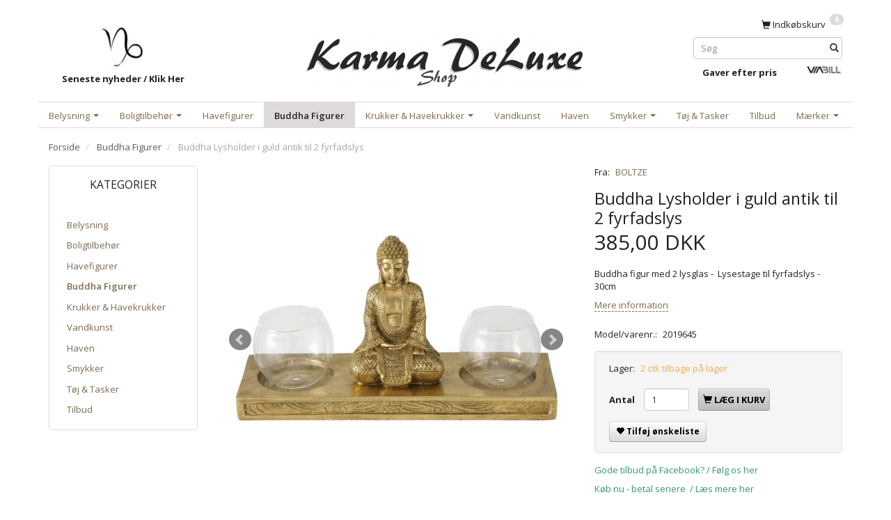

--- FILE ---
content_type: text/html; charset=UTF-8
request_url: https://karma-shop.dk/buddha-figurer-107/buddha-lysholder-i-guld-antik-til-2-fyrfadslys-p428
body_size: 26330
content:
<!doctype html>
<html class="no-js  "
	lang="da"
>
<head>
			<title>Buddha Figur I Guld Med 2 Lysglas Til Fyrfadslys - 30cm</title>
		<meta charset="utf-8">
		<meta http-equiv="X-UA-Compatible" content="IE=edge">
				<meta name="description" content="Buddha figur i guld antik med lysholdere i glas - Buddha fyrfads lysestage med plads til 2 fyrfadslys - L.30cm flot lysestage til borde, reoler og vinduer.">
				<meta name="keywords" content="lysestager,budda,buddha,buddha figurer">
		<meta name="viewport" content="width=device-width, initial-scale=1">
											
	<meta property="og:site_name" content="Karma Shop DeLuxe • Unikke produkter Online • Bolig og Have">
	<meta property="og:type" content="product">
	<meta property="og:title" content="Buddha Figur I Guld Med 2 Lysglas Til Fyrfadslys - 30cm">
	<meta property="og:url" content="https://karma-shop.dk/buddha-figurer-107/buddha-lysholder-i-guld-antik-til-2-fyrfadslys-p428">
	<meta property="og:image" content="https://karma-shop.dk/media/cache/fb_image_thumb/product-images/42/8/dobbelt%20buddha%20lysestage%20i%20guld%20til%202%20fyrfadslys1645442945.4353.jpg.jpeg?1645442945">
	<meta property="og:description" content="Buddha figur med 2 lysglas -  Lysestage til fyrfadslys - 30cm">
					<link rel="alternate" hreflang="x-default" href="https://karma-shop.dk/buddha-figurer-107/buddha-lysholder-i-guld-antik-til-2-fyrfadslys-p428">
			<link rel="alternate" hreflang="da-dk" href="https://karma-shop.dk/buddha-figurer-107/buddha-lysholder-i-guld-antik-til-2-fyrfadslys-p428">
		
	<link rel="apple-touch-icon" href="/apple-touch-icon.png?v=363526324">
	<link rel="icon" href="/favicon.ico?v=70335305">

			<noscript>
	<style>
		.mm-inner .dropup,
		.mm-inner .dropdown {
			position: relative !important;
		}

		.dropdown:hover > .dropdown-menu {
			display: block !important;
			visibility: visible !important;
			opacity: 1;
		}

		.image.loading {
			opacity: 1;
		}

		.search-popup:hover .search {
			display: block;
		}
	</style>
</noscript>

<link rel="stylesheet" href="/build/frontend-theme/480.04a0f6ae.css"><link rel="stylesheet" href="/build/frontend-theme/theme.24d88755.css">
	
			<script id="obbIePolyfills">

	/**
	 * Object.assign() for IE11
	 * https://developer.mozilla.org/en-US/docs/Web/JavaScript/Reference/Global_Objects/Object/assign#Polyfill
	 */
	if (typeof Object.assign !== 'function') {

		Object.defineProperty(Object, 'assign', {

			value: function assign(target, varArgs) {

				// TypeError if undefined or null
				if (target == null) {
					throw new TypeError('Cannot convert undefined or null to object');
				}

				var to = Object(target);

				for (var index = 1; index < arguments.length; index++) {

					var nextSource = arguments[index];

					if (nextSource != null) {

						for (var nextKey in nextSource) {

							// Avoid bugs when hasOwnProperty is shadowed
							if (Object.prototype.hasOwnProperty.call(nextSource, nextKey)) {
								to[nextKey] = nextSource[nextKey];
							}
						}
					}
				}

				return to;
			},

			writable: true,
			configurable: true
		});
	}

</script>
<script id="obbJqueryShim">

		!function(){var n=[],t=function(t){n.push(t)},o={ready:function(n){t(n)}};window.jQuery=window.$=function(n){return"function"==typeof n&&t(n),o},document.addEventListener("obbReady",function(){for(var t=n.shift();t;)t(),t=n.shift()})}();

	
</script>

<script id="obbInit">

	document.documentElement.className += (self === top) ? ' not-in-iframe' : ' in-iframe';

	window.obb = {

		DEVMODE: false,

		components: {},

		constants: {
			IS_IN_IFRAME: (self !== top),
		},

		data: {
			possibleDiscountUrl: '/discount/check-product',
			possibleWishlistUrl: '/wishlist/check',
			buildSliderUrl: '/slider',
		},

		fn: {},

		jsServerLoggerEnabled: false,
	};

</script>
<script id="obbConstants">

	/** @lends obbConstants */
	obb.constants = {
		HOST: 'https://karma-shop.dk',

		// Environment
		IS_PROD_MODE: true,
		IS_DEV_MODE: false,
		IS_TEST_MODE: false,
		IS_TEST_RUNNING: document.documentElement.hasAttribute('webdriver'),

		// Browser detection
		// https://stackoverflow.com/a/23522755/1949503
		IS_BROWSER_SAFARI: /^((?!chrome|android).)*safari/i.test(navigator.userAgent),

		// Current currency
		CURRENCY: 'DKK',
		// Current currency
		CURRENCY_OPT: {
			'left': '',
			'right': ' DKK',
			'thousand': '.',
			'decimal': ',',
		},

		LOCALES: [{"code":"da","locale":"da_dk"}],

		// Common data attributes
		LAZY_LOAD_BOOL_ATTR: 'data-lazy-load',

		// Current language's localization id
		LOCALE_ID: 'da',

		// Shopping cart
		SHOPPINGCART_POPUP_STATUS: false,
		BROWSER_LANGUAGE_DETECTION_ENABLE: false,
		CART_COOKIE_GUEST_ID: '_gpp_gcid',
		CART_COOKIE_POPUP_FLAG: '_gpp_sc_popup',
		CART_IMAGE_WIDTH: '40',
		CART_IMAGE_HEIGHT: '40',

		COOKIE_FE_LIST_VIEW: '_gpp_shop_clw',
		COOKIE_FE_USER: '_gpp_y',
		COOKIE_FE_PURCHASE_SESSION: '_gpp_purchase_session',
		COOKIE_FE_TRACKING: '_gpp_tupv',
		COOKIE_FE_AGE: '_gpp_age',
		COOKIE_FE_LANGUAGE: '_gpp_shop_language',

		// Category page
		PRODUCT_LISTING_LAYOUT: 'grid',

		// Category filters
		FILTER_ANIMATION_DURATION: 400,
		FILTER_UPDATE_NUMBER_OF_PRODUCTS_DELAY: 400,
		FILTER_APPLY_DELAY: 2000,
		FILTER_PARAMS_WITH_MULTIPLE_VALUES_REGEXP: '^(av-\\d+|br|cat|stock|g-\\d+)$',

		// Viewport breakpoint widths
		viewport: {
			XP_MAX: 479,
			XS_MIN: 480,
			XS_MAX: 799,
			SM_MIN: 800,
			SM_MAX: 991,
			MD_MIN: 992,
			MD_MAX: 1199,
			LG_MIN: 1200,

			WIDTH_PARAM_IN_REQUEST: 'viewport_width',
			XP: 'xp',
			XS: 'xs',
			SM: 'sm',
			MD: 'md',
			LG: 'lg',
		},

		IS_SEARCH_AUTOCOMPLETE_ENABLED: true
	};

</script>

<script id="obbCookies">
	(function() {

		var obb = window.obb;

		obb.fn.setCookie = function setCookie(cname, cvalue, exdays) {
			var d = new Date();
			d.setTime(d.getTime() + (exdays * 24 * 60 * 60 * 1000));
			var expires = "expires=" + d.toUTCString();
			document.cookie = cname + "=" + cvalue + "; " + expires;
		};

		obb.fn.getCookie = function getCookie(cname) {
			var name = cname + "=";
			var ca = document.cookie.split(';');
			for (var i = 0; i < ca.length; i++) {
				var c = ca[i];
				while (c.charAt(0) == ' ') {
					c = c.substring(1);
				}
				if (c.indexOf(name) == 0) {
					return c.substring(name.length, c.length);
				}
			}
			return false;
		};

		
	})();
</script>

<script id="obbTranslations">

	/** @lends obbTranslations */
	obb.translations = {

		categories: "Kategorier",
		brands: "M\u00e6rker",
		products: "Produkter",
		pages: "Information",

		confirm: "Bekr\u00e6ft",
		confirmDelete: "Er du sikker p\u00e5 at du vil slette dette?",
		confirmDeleteWishlist: "Er du sikker p\u00e5 at du vil slette denne \u00f8nskeliste, med alt indhold?",

		add: "Tilf\u00f8j",
		moreWithEllipsis: "L\u00e6s mere...",

		foundProduct: "Fundet %s produkter",
		foundProducts: "%s produkter fundet",
		notAvailable: "Ikke tilg\u00e6ngelig",
		notFound: "Ikke fundet",
		pleaseChooseVariant: "V\u00e6lg venligst en variant",
		pleaseChooseAttribute: "V\u00e6lg venligst %s",
		pleaseChooseAttributes: "V\u00e6lg venligst %s og %s",

		viewAll: "Vis alle",
		viewAllFrom: "Se alt i",
		quantityStep: "Denne vare s\u00e6lges kun i antal\/kolli af %s",
		quantityMinimum: "Minimum k\u00f8b af denne vare er %s",
		quantityMaximum: "Maks %s stk. kan k\u00f8bes af denne vare",

		notifications: {

			fillRequiredFields: "Ikke alle obligatoriske felter er udfyldt",
		},
		notAllProductAvaliableInSet: "Desv\u00e6rre er alle produkter i dette s\u00e6t ikke tilg\u00e6ngelige. V\u00e6lg en venligst en anden variant, eller fjern produkter som ikke er tilg\u00e6ngelige.",
		wasCopiedToClipboard: "Text was copied to clipboard",
	};

</script>


	
	<link rel="icon" href="/favicon.ico">
	
<script async src="https://www.googletagmanager.com/gtag/js?id=G-MLWSNM4Z99"></script>
<script id="OBBGoogleAnalytics4">
	window.dataLayer = window.dataLayer || [];

	function gtag() {
		dataLayer.push(arguments);
	}

	gtag('js', new Date());

	gtag('config', 'G-MLWSNM4Z99', {
		'anonymize_ip': false
		 });


	gtag('event', 'view_item', {
		currency: "DKK",
		value: 385,
		items: [
			{
				"item_id": "428",
				"item_name": "Buddha\u0020Lysholder\u0020i\u0020guld\u0020antik\u0020til\u00202\u0020fyrfadslys",
				"item_brand": "BOLTZE",
				"item_category": "Buddha\u0020Figurer",
				"quantity": 1,
				"price": 385,
				"url": "https://karma-shop.dk/buddha-figurer-107/buddha-lysholder-i-guld-antik-til-2-fyrfadslys-p428",
				"image_url": "https://karma-shop.dk/media/cache/product_info_main_thumb/product-images/42/8/dobbelt%20buddha%20lysestage%20i%20guld%20til%202%20fyrfadslys1645442945.4353.jpg.jpeg"
			}
		]
	});



</script>
<script src="https://cdnapp.websitepolicies.net/widgets/cookies/n79drpnx.js" defer></script>
</head>

<body class="	page-product pid428 	
 ">
	

	<div id="page-wrapper" class="page-wrapper">

		<section id="page-inner" class="page-inner">

			<header id="header" class="site-header">
									
<div
	class="navbar-default navbar-mobile visible-xp-block visible-xs-block "
	data-hook="mobileNavbar"
	role="tabpanel"
>
	<div class="container">

		<div class="clearfix">
			
<div
	class="sidebar-toggle-wrap visible-xp-block visible-xs-block pull-left"
>
	<button
		class="btn btn-default sidebar-toggle sidebar-toggle-general"
		data-hook="toggleMobileMenu"
	>
		<i class="icon-bars">
			<span class="sr-only">Skifte navigation</span>
			<span class="icon-bar"></span>
			<span class="icon-bar"></span>
			<span class="icon-bar"></span>
		</i>
		<span>Menu</span>
	</button>
</div>

			<ul class="nav navbar-nav nav-pills navbar-mobile-tabs pull-right">

				<li>
					<a
						class="toggle-price-vat"
						title="Vis&#x20;priser&#x20;ekskl.&#x20;moms"
						href="https://karma-shop.dk/_switch/price_vat"
					>
						<i class="glyphicon glyphicon-euro"></i>
					</a>
				</li>
				<li>
					<a
						class="toggle-tab-search"
						title="Søg"
						data-toggle="pill"
					>
						<i class="glyphicon glyphicon-search"></i>
					</a>
				</li>
								<li>
										
<a class="wishlist"
   id="wishlist-link"
   href="/user/check?go=/wishlist/"
   title="Favoritter"
	   data-show-modal-and-set-href-as-form-action=""
   data-target="#login-modal"
		>
	<i class="glyphicon glyphicon-heart"></i>
	<span class="title hidden-xp hidden-xs">
		Favoritter
	</span>
</a>

				</li>
				
				<li>
											<a
							class="login"
							data-hook="mobileNavbar-loginButton"
							title="Login"
							href="/user/"
							data-toggle="modal"
							data-target="#login-modal"
						>
							<i class="glyphicon glyphicon-user"></i>
						</a>
									</li>

									<li>
						<a
							class="toggle-tab-minicart "
							title="Cart"
							data-hook="mobileNavbar"
							href="#navbarMobileMinicart"
							data-toggle="pill"
						>
							<i class="glyphicon glyphicon-shopping-cart"></i>
							<span class="count badge"></span>
						</a>
					</li>
				
			</ul>
		</div>

		<div class="tab-content">
			<div
				class="tab-pane fade page-content tab-userbar"
				id="navbarMobileUserbar"
				data-hook="mobileNavbar-userMenu"
				role="tabpanel"
			>
				<ul class="nav navbar-nav">
					

						<li>
									
<a class="wishlist"
   id="wishlist-link"
   href="/user/check?go=/wishlist/"
   title="Favoritter"
	   data-show-modal-and-set-href-as-form-action=""
   data-target="#login-modal"
		>
	<i class="glyphicon glyphicon-heart"></i>
	<span class="title hidden-xp hidden-xs">
		Favoritter
	</span>
</a>

			</li>
				<li>
			<a class="login login-link"
   href="/user/"
   title="Login"
   data-toggle="modal"
   data-target="#login-modal"
	>
	<i class="glyphicon glyphicon-user"></i>
	<span class="title">
		Log ind
	</span>
</a>
		</li>
	
				</ul>
			</div>
		</div>

	</div>
</div>
														<div class="container"> 		<div class="row text-center"> 			<div class="col-md-5"> 				 			<div class="space-separator hidden-xp hidden-xs size-medium"></div>

					
		
	
	<div class="image-wrapper hidden-xp hidden-xs">
					
<div
		class="image image-wrapped image-responsive image-center  img-box-width"
				style="max-width: 85px; "
		
	><div class="img-box-height"
			 style="padding-bottom: 87.058823529412%;"
		><div class="img-wrap"><div class="img-background img-border"></div><div class="img-content"><span
							class="img-upscaled img-border "

							 title="Karma Trading" 
															style="background-image: url('/images/karma logo 4_4893_1621.jpg?1538313251');"
							
							
						></span><img
							class="img img-border "

							 alt="Karma Trading" 							 title="Karma Trading" 
															src="/images/karma logo 4_4893_1621.jpg?1538313251"
							
							style="height:auto; width: auto;" width="74" height="85"
						><noscript><img
								class="img-border "
								src="/images/karma logo 4_4893_1621.jpg?1538313251"
								 alt="Karma Trading" 								 title="Karma Trading" 							></noscript></div><div class="img-overlay"></div></div></div></div>			</div>

 <div class="custom-text">



<p><a href="/nyheder-126/"><strong>Seneste nyheder / Klik Her</strong></a></p>
</div></div> 			<div class="col-md-14"><div class="space-separator hidden-xp hidden-xs size-small"></div>
<div
	class="logo  logo-kind-image"
	
	id="logo"
>
	<a
			aria-label="Karma&#x20;Shop&#x20;DeLuxe"
			href="/"
			data-store-name="Karma&#x20;Shop&#x20;DeLuxe"
		><img
					class="logo-image"
					src="https://karma-shop.dk/media/cache/logo_thumb_origin/images/karma%20shop%20danmark%20online%20webshop.jpg?1525789145"
					alt="Karma&#x20;Shop&#x20;DeLuxe"
				></a></div>
 </div><div class="col-md-5"> 				<nav class="navbar" role="navigation"><div class="row">  	  	<div class="col-md-9"></div> 	<div class="col-md-15">
	<ul
		class="minicart minicart-compact  nav hidden-xp hidden-xs navbar-nav text-right"
		id="minicart"
		
	>
		<li
			class="dropdown"
			data-backdrop="static"
			data-dropdown-align="right"
			data-reload-name="cart"
			data-reload-url="/cart/show/minicart/compact"
		>
			
<a aria-label="Indkøbskurv" href="/cart/"  data-toggle="dropdown" data-hover="dropdown" data-link-is-clickable>

	<i class="glyphicon glyphicon-shopping-cart"></i>
	<span class="title">
		Indkøbskurv
	</span>
	<span class="total">
		
	</span>
	<span class="count badge">
		0
	</span>

</a>

<div class="dropdown-menu prevent-click-event-propagation">
	

	<div class="cart cart-compact panel panel-default  "
		
	>
		<div class="panel-heading">
			Indkøbskurv
		</div>

		<div class="panel-body"
			 data-reload-name="cart"
			 data-reload-url="/cart/show/cartbody_minified/compact"
		>
			

	<div class="inner empty">
		<span class="empty-cart-message">
			Din indkøbskurv er tom!
		</span>
	</div>




			
	<div class="cards ">
					<img src="https://karma-shop.dk/media/cache/small_cards/images/certificates/dankort.gif" alt="paymentlogo">
					<img src="https://karma-shop.dk/media/cache/small_cards/images/certificates/mastercard.gif" alt="paymentlogo">
					<img src="https://karma-shop.dk/media/cache/small_cards/images/certificates/visa.gif" alt="paymentlogo">
					<img src="https://karma-shop.dk/media/cache/small_cards/images/certificates/bank.png" alt="paymentlogo">
					<img src="https://karma-shop.dk/media/cache/small_cards/images/certificates/viabill.png" alt="paymentlogo">
					<img src="https://karma-shop.dk/media/cache/small_cards/images/certificates/mobilepay%20p%C3%A5%20karma%20shop.jpg" alt="paymentlogo">
					<img src="https://karma-shop.dk/media/cache/small_cards/images/certificates/ean.jpg" alt="paymentlogo">
			</div>
		</div>

		<div class="panel-footer">

			<form action="/checkout">
				<button type="submit" class="btn btn-primary btn-block">
					Til kassen
				</button>
			</form>

			<form action="/cart/">
				<button type="submit" class="btn btn-default btn-block">
					Se indkøbskurv
				</button>
			</form>
		</div>

	</div>
</div>

		</li>
	</ul>
 </div>  </div> 					 				</nav>
<form method="GET"
	  action="/search/"
	  class="dropdown search hidden-xp hidden-xs"
	  data-target="dropdown"
	  
>
			
	<input
		id="search-input-desktop"
		type="search"
		class="form-control search-autocomplete"
		name="q"
		maxlength="255"
		placeholder="Søg"
		value=""
		data-request-url="/search/suggestion/"
		aria-haspopup="true"
		aria-expanded="false"
		 data-toggle="dropdown"	>
		<button class="btn" type="submit" aria-label="Søg">
			<i class="glyphicon glyphicon-search"></i>
		</button>
		<div class="dropdown-menu w-100 search-output-container">
			<div class="suggestions d-none">
				<b>Forslag: </b>
				<div class="suggestion-terms"></div>
			</div>
			<div class="main">
				<div class="search-content empty" data-section="products" id="search-results-products">
					<ul class="mt-2 custom search-list"></ul>
					<p class="search-suggestion-empty">Ingen resultater fundet</p>
					<button name="view" type="submit" class="btn btn-link">
						Vis alle resultater <span>(0)</span>
					</button>
				</div>
			</div>
		</div>
				<style>
			form.search .dropdown-menu li .image {
				max-width: 100px;
			}
		</style>

	</form>
 <div class="space-separator size-small"></div><div class="row">  	  	<div class="col-md-16"><div class="custom-text">



<p><a href="/gaver-efter-pris-131/"><strong>Gaver efter pris</strong></a></p>
</div></div> 	<div class="col-md-8">

					
		
	
	<div class="image-wrapper hidden-xp hidden-xs">
					<a href="https://karma-shop.dk/information/delbetaling/">
					
<div
		class="image image-wrapped image-responsive image-center  img-box-width"
				style="max-width: 53px; "
		
	><div class="img-box-height"
			 style="padding-bottom: 22.641509433962%;"
		><div class="img-wrap"><div class="img-background img-border"></div><div class="img-content"><span
							class="img-upscaled img-border "

							 title="Køb Rentefrit Med Via Bill" 
															style="background-image: url('/images/køb rentefrit med ViaBill online_7947.jpg?1723192389');"
							
							
						></span><img
							class="img img-border "

							 alt="Køb Rentefrit Med Via Bill" 							 title="Køb Rentefrit Med Via Bill" 
															src="/images/køb rentefrit med ViaBill online_7947.jpg?1723192389"
							
							style="height:auto; width: auto;" width="12" height="53"
						><noscript><img
								class="img-border "
								src="/images/køb rentefrit med ViaBill online_7947.jpg?1723192389"
								 alt="Køb Rentefrit Med Via Bill" 								 title="Køb Rentefrit Med Via Bill" 							></noscript></div><div class="img-overlay"></div></div></div></div>					</a>
			</div>

 </div>  </div> 				 			</div> 			 		</div> 	</div><nav class="navbar mm navbar-default text-right" role="navigation"> 		<div class="container"> 			<div class="collapse navbar-collapse"> 				



					
		<ul class="horizontal-categories-menu nav navbar-nav navbar-left navbar-nav mm-inner max-level-2 has-brands">
											
						 	
								
	<li class="cid3 level1 has-children dropdown"
					data-dropdown-align="left"
			>
		<a class="dropdown-toggle"
		   href="/belysning-3/"
							data-toggle="dropdown"
				data-hover="dropdown"
				data-link-is-clickable
					>
			
			<span class="col-title">
				<span class="title">Belysning</span>

				
				<span class="caret"></span>
				</span>
		</a>

											
								<ul class="dropdown-menu hidden">
				
																			
		
			
	<li class="cid5 level2"
			>
		<a class=""
		   href="/lamper-5/"
					>
			
			<span class="col-title">
				<span class="title">Lamper</span>

				
				</span>
		</a>

											
			</li>

															
		
			
	<li class="cid8 level2"
			>
		<a class=""
		   href="/lanterner-8/"
					>
			
			<span class="col-title">
				<span class="title">Lanterner</span>

				
				</span>
		</a>

											
			</li>

															
		
			
	<li class="cid7 level2"
			>
		<a class=""
		   href="/lysestager-7/"
					>
			
			<span class="col-title">
				<span class="title">Lysestager</span>

				
				</span>
		</a>

											
			</li>

												</ul>
			</li>

											
						 	
								
	<li class="cid14 level1 has-children dropdown"
					data-dropdown-align="left"
			>
		<a class="dropdown-toggle"
		   href="/boligtilbehoer-14/"
							data-toggle="dropdown"
				data-hover="dropdown"
				data-link-is-clickable
					>
			
			<span class="col-title">
				<span class="title">Boligtilbehør</span>

				
				<span class="caret"></span>
				</span>
		</a>

											
								<ul class="dropdown-menu hidden">
				
																			
		
			
	<li class="cid86 level2"
			>
		<a class=""
		   href="/brugskunst-86/"
					>
			
			<span class="col-title">
				<span class="title">Brugskunst</span>

				
				</span>
		</a>

											
			</li>

															
		
			
	<li class="cid25 level2"
			>
		<a class=""
		   href="/skulptur-25/"
					>
			
			<span class="col-title">
				<span class="title">Skulptur</span>

				
				</span>
		</a>

											
			</li>

															
		
			
	<li class="cid87 level2"
			>
		<a class=""
		   href="/interioer-87/"
					>
			
			<span class="col-title">
				<span class="title">Interiør</span>

				
				</span>
		</a>

											
			</li>

															
		
			
	<li class="cid122 level2"
			>
		<a class=""
		   href="/kurve-rattan-122/"
					>
			
			<span class="col-title">
				<span class="title">Kurve/Rattan</span>

				
				</span>
		</a>

											
			</li>

															
		
			
	<li class="cid97 level2"
			>
		<a class=""
		   href="/kroge-galger-97/"
					>
			
			<span class="col-title">
				<span class="title">Kroge/Galger</span>

				
				</span>
		</a>

											
			</li>

															
		
			
	<li class="cid128 level2"
			>
		<a class=""
		   href="/vaegdekoration-128/"
					>
			
			<span class="col-title">
				<span class="title">Vægdekoration</span>

				
				</span>
		</a>

											
			</li>

															
		
			
	<li class="cid88 level2"
			>
		<a class=""
		   href="/boligtekstil-88/"
					>
			
			<span class="col-title">
				<span class="title">Boligtekstil</span>

				
				</span>
		</a>

											
			</li>

															
		
			
	<li class="cid150 level2"
			>
		<a class=""
		   href="/vintilbehoer-150/"
					>
			
			<span class="col-title">
				<span class="title">Vintilbehør</span>

				
				</span>
		</a>

											
			</li>

															
		
			
	<li class="cid127 level2"
			>
		<a class=""
		   href="/lys-dufte-127/"
					>
			
			<span class="col-title">
				<span class="title">Lys/Dufte</span>

				
				</span>
		</a>

											
			</li>

															
		
			
	<li class="cid181 level2"
			>
		<a class=""
		   href="/kunstige-planter-181/"
					>
			
			<span class="col-title">
				<span class="title">Kunstige Planter</span>

				
				</span>
		</a>

											
			</li>

															
		
			
	<li class="cid111 level2"
			>
		<a class=""
		   href="/vindspil-vindklokker-111/"
					>
			
			<span class="col-title">
				<span class="title">Vindspil/Vindklokker</span>

				
				</span>
		</a>

											
			</li>

															
		
			
	<li class="cid147 level2"
			>
		<a class=""
		   href="/juleting-julesager-147/"
					>
			
			<span class="col-title">
				<span class="title">Juleting/Julesager</span>

				
				</span>
		</a>

											
			</li>

												</ul>
			</li>

											
						 	
			
	<li class="cid96 level1"
					data-dropdown-align="left"
			>
		<a class=""
		   href="/havefigurer-96/"
					>
			
			<span class="col-title">
				<span class="title">Havefigurer</span>

				
				</span>
		</a>

						
			</li>

											
						 	
			
	<li class="cid107 level1 active"
					data-dropdown-align="left"
			>
		<a class=""
		   href="/buddha-figurer-107/"
					>
			
			<span class="col-title">
				<span class="title">Buddha Figurer</span>

				
				</span>
		</a>

						
			</li>

											
						 	
								
	<li class="cid94 level1 has-children dropdown"
					data-dropdown-align="left"
			>
		<a class="dropdown-toggle"
		   href="/krukker-havekrukker-94/"
							data-toggle="dropdown"
				data-hover="dropdown"
				data-link-is-clickable
					>
			
			<span class="col-title">
				<span class="title">Krukker &amp; Havekrukker</span>

				
				<span class="caret"></span>
				</span>
		</a>

											
								<ul class="dropdown-menu hidden">
				
																			
		
			
	<li class="cid171 level2"
			>
		<a class=""
		   href="/krukker-outlet-171/"
					>
			
			<span class="col-title">
				<span class="title">Krukker Outlet</span>

				
				</span>
		</a>

											
			</li>

															
		
			
	<li class="cid155 level2"
			>
		<a class=""
		   href="/terracotta-krukker-155/"
					>
			
			<span class="col-title">
				<span class="title">Terracotta Krukker</span>

				
				</span>
		</a>

											
			</li>

															
		
			
	<li class="cid152 level2"
			>
		<a class=""
		   href="/fiberstone-krukker-152/"
					>
			
			<span class="col-title">
				<span class="title">Fiberstone Krukker</span>

				
				</span>
		</a>

											
			</li>

															
		
			
	<li class="cid157 level2"
			>
		<a class=""
		   href="/glasfiber-krukker-157/"
					>
			
			<span class="col-title">
				<span class="title">Glasfiber Krukker</span>

				
				</span>
		</a>

											
			</li>

															
		
			
	<li class="cid154 level2"
			>
		<a class=""
		   href="/krukker-selvvanding-154/"
					>
			
			<span class="col-title">
				<span class="title">Krukker / Selvvanding</span>

				
				</span>
		</a>

											
			</li>

															
		
			
	<li class="cid153 level2"
			>
		<a class=""
		   href="/staal-rust-krukker-153/"
					>
			
			<span class="col-title">
				<span class="title">Stål / Rust Krukker</span>

				
				</span>
		</a>

											
			</li>

															
		
			
	<li class="cid194 level2"
			>
		<a class=""
		   href="/hoejbede-i-cortenstaal-194/"
					>
			
			<span class="col-title">
				<span class="title">Højbede i Cortenstål</span>

				
				</span>
		</a>

											
			</li>

															
		
			
	<li class="cid175 level2"
			>
		<a class=""
		   href="/krukker-i-metal-175/"
					>
			
			<span class="col-title">
				<span class="title">Krukker i metal</span>

				
				</span>
		</a>

											
			</li>

															
		
			
	<li class="cid166 level2"
			>
		<a class=""
		   href="/glaserede-krukker-166/"
					>
			
			<span class="col-title">
				<span class="title">Glaserede Krukker</span>

				
				</span>
		</a>

											
			</li>

															
		
			
	<li class="cid191 level2"
			>
		<a class=""
		   href="/krukker-i-stentoej-191/"
					>
			
			<span class="col-title">
				<span class="title">Krukker i Stentøj</span>

				
				</span>
		</a>

											
			</li>

															
		
			
	<li class="cid195 level2"
			>
		<a class=""
		   href="/vintage-krukker-195/"
					>
			
			<span class="col-title">
				<span class="title">Vintage Krukker</span>

				
				</span>
		</a>

											
			</li>

															
		
			
	<li class="cid173 level2"
			>
		<a class=""
		   href="/krukker-i-rattan-pil-173/"
					>
			
			<span class="col-title">
				<span class="title">Krukker i Rattan / Pil</span>

				
				</span>
		</a>

											
			</li>

															
		
			
	<li class="cid179 level2"
			>
		<a class=""
		   href="/vandtaette-krukker-179/"
					>
			
			<span class="col-title">
				<span class="title">Vandtætte Krukker</span>

				
				</span>
		</a>

											
			</li>

															
		
			
	<li class="cid167 level2"
			>
		<a class=""
		   href="/zink-krukker-potter-167/"
					>
			
			<span class="col-title">
				<span class="title">Zink Krukker / Potter</span>

				
				</span>
		</a>

											
			</li>

															
		
			
	<li class="cid159 level2"
			>
		<a class=""
		   href="/krukker-i-trae-159/"
					>
			
			<span class="col-title">
				<span class="title">Krukker I Træ</span>

				
				</span>
		</a>

											
			</li>

															
		
			
	<li class="cid156 level2"
			>
		<a class=""
		   href="/plast-krukker-156/"
					>
			
			<span class="col-title">
				<span class="title">Plast Krukker</span>

				
				</span>
		</a>

											
			</li>

															
		
			
	<li class="cid172 level2"
			>
		<a class=""
		   href="/krukker-i-beton-172/"
					>
			
			<span class="col-title">
				<span class="title">Krukker i Beton</span>

				
				</span>
		</a>

											
			</li>

															
		
			
	<li class="cid158 level2"
			>
		<a class=""
		   href="/potter-skjulere-158/"
					>
			
			<span class="col-title">
				<span class="title">Potter / Skjulere</span>

				
				</span>
		</a>

											
			</li>

															
		
			
	<li class="cid168 level2"
			>
		<a class=""
		   href="/krukker-i-gummi-168/"
					>
			
			<span class="col-title">
				<span class="title">Krukker i Gummi</span>

				
				</span>
		</a>

											
			</li>

															
		
			
	<li class="cid169 level2"
			>
		<a class=""
		   href="/eksklusive-krukker-169/"
					>
			
			<span class="col-title">
				<span class="title">Eksklusive Krukker</span>

				
				</span>
		</a>

											
			</li>

															
		
			
	<li class="cid151 level2"
			>
		<a class=""
		   href="/indendoers-krukker-151/"
					>
			
			<span class="col-title">
				<span class="title">Indendørs Krukker</span>

				
				</span>
		</a>

											
			</li>

															
		
			
	<li class="cid160 level2"
			>
		<a class=""
		   href="/diverse-krukker-160/"
					>
			
			<span class="col-title">
				<span class="title">Diverse Krukker</span>

				
				</span>
		</a>

											
			</li>

															
		
			
	<li class="cid187 level2"
			>
		<a class=""
		   href="/krukke-serier-187/"
					>
			
			<span class="col-title">
				<span class="title">Krukke Serier</span>

				
				</span>
		</a>

											
			</li>

															
		
			
	<li class="cid186 level2"
			>
		<a class=""
		   href="/kaempe-krukker-186/"
					>
			
			<span class="col-title">
				<span class="title">Kæmpe krukker</span>

				
				</span>
		</a>

											
			</li>

															
		
			
	<li class="cid176 level2"
			>
		<a class=""
		   href="/firkantede-krukker-176/"
					>
			
			<span class="col-title">
				<span class="title">Firkantede Krukker</span>

				
				</span>
		</a>

											
			</li>

															
		
			
	<li class="cid184 level2"
			>
		<a class=""
		   href="/runde-krukker-184/"
					>
			
			<span class="col-title">
				<span class="title">Runde Krukker</span>

				
				</span>
		</a>

											
			</li>

															
		
			
	<li class="cid185 level2"
			>
		<a class=""
		   href="/aflange-krukker-185/"
					>
			
			<span class="col-title">
				<span class="title">Aflange Krukker</span>

				
				</span>
		</a>

											
			</li>

															
		
			
	<li class="cid193 level2"
			>
		<a class=""
		   href="/krukker-med-hjul-193/"
					>
			
			<span class="col-title">
				<span class="title">Krukker med Hjul</span>

				
				</span>
		</a>

											
			</li>

												</ul>
			</li>

											
						 	
			
	<li class="cid106 level1"
					data-dropdown-align="left"
			>
		<a class=""
		   href="/vandkunst-106/"
					>
			
			<span class="col-title">
				<span class="title">Vandkunst</span>

				
				</span>
		</a>

						
			</li>

											
						 	
			
	<li class="cid109 level1"
					data-dropdown-align="left"
			>
		<a class=""
		   href="/haven-109/"
					>
			
			<span class="col-title">
				<span class="title">Haven</span>

				
				</span>
		</a>

						
			</li>

											
						 	
								
	<li class="cid1 level1 has-children dropdown"
					data-dropdown-align="left"
			>
		<a class="dropdown-toggle"
		   href="/smykker-1/"
							data-toggle="dropdown"
				data-hover="dropdown"
				data-link-is-clickable
					>
			
			<span class="col-title">
				<span class="title">Smykker</span>

				
				<span class="caret"></span>
				</span>
		</a>

											
								<ul class="dropdown-menu hidden">
				
																			
		
			
	<li class="cid112 level2"
			>
		<a class=""
		   href="/laederarmbaand-112/"
					>
			
			<span class="col-title">
				<span class="title">Læderarmbånd</span>

				
				</span>
		</a>

											
			</li>

															
		
			
	<li class="cid119 level2"
			>
		<a class=""
		   href="/staalarmbaand-119/"
					>
			
			<span class="col-title">
				<span class="title">Stålarmbånd</span>

				
				</span>
		</a>

											
			</li>

															
		
			
	<li class="cid120 level2"
			>
		<a class=""
		   href="/soelvarmbaand-120/"
					>
			
			<span class="col-title">
				<span class="title">Sølvarmbånd</span>

				
				</span>
		</a>

											
			</li>

															
		
			
	<li class="cid110 level2"
			>
		<a class=""
		   href="/laederhalskaeder-110/"
					>
			
			<span class="col-title">
				<span class="title">Læderhalskæder</span>

				
				</span>
		</a>

											
			</li>

															
		
			
	<li class="cid121 level2"
			>
		<a class=""
		   href="/staalhalskaeder-121/"
					>
			
			<span class="col-title">
				<span class="title">Stålhalskæder</span>

				
				</span>
		</a>

											
			</li>

															
		
			
	<li class="cid148 level2"
			>
		<a class=""
		   href="/soelvhalskaeder-148/"
					>
			
			<span class="col-title">
				<span class="title">Sølvhalskæder</span>

				
				</span>
		</a>

											
			</li>

															
		
			
	<li class="cid116 level2"
			>
		<a class=""
		   href="/fingerringe-116/"
					>
			
			<span class="col-title">
				<span class="title">Fingerringe</span>

				
				</span>
		</a>

											
			</li>

															
		
			
	<li class="cid114 level2"
			>
		<a class=""
		   href="/oereringe-114/"
					>
			
			<span class="col-title">
				<span class="title">Øreringe</span>

				
				</span>
		</a>

											
			</li>

															
		
			
	<li class="cid113 level2"
			>
		<a class=""
		   href="/smykkevedhaeng-113/"
					>
			
			<span class="col-title">
				<span class="title">Smykkevedhæng</span>

				
				</span>
		</a>

											
			</li>

															
		
			
	<li class="cid117 level2"
			>
		<a class=""
		   href="/smykker-til-par-117/"
					>
			
			<span class="col-title">
				<span class="title">Smykker til par</span>

				
				</span>
		</a>

											
			</li>

															
		
			
	<li class="cid118 level2"
			>
		<a class=""
		   href="/smykkesaet-118/"
					>
			
			<span class="col-title">
				<span class="title">Smykkesæt</span>

				
				</span>
		</a>

											
			</li>

															
		
			
	<li class="cid123 level2"
			>
		<a class=""
		   href="/kugle-perle-armbaand-123/"
					>
			
			<span class="col-title">
				<span class="title">Kugle/Perle Armbånd</span>

				
				</span>
		</a>

											
			</li>

															
		
			
	<li class="cid165 level2"
			>
		<a class=""
		   href="/diverse-smykker-165/"
					>
			
			<span class="col-title">
				<span class="title">Diverse Smykker</span>

				
				</span>
		</a>

											
			</li>

												</ul>
			</li>

											
						 	
			
	<li class="cid21 level1"
					data-dropdown-align="left"
			>
		<a class=""
		   href="/toej-tasker-21/"
					>
			
			<span class="col-title">
				<span class="title">Tøj &amp; Tasker</span>

				
				</span>
		</a>

						
			</li>

											
						 	
			
	<li class="cid84 level1"
					data-dropdown-align="left"
			>
		<a class=""
		   href="/tilbud-84/"
					>
			
			<span class="col-title">
				<span class="title">Tilbud</span>

				
				</span>
		</a>

						
			</li>

											
						 	
								
	<li class="cid0 level1 has-children dropdown"
					data-dropdown-align="left"
			>
		<a class="dropdown-toggle"
		   href="/brands/"
							data-toggle="dropdown"
				data-hover="dropdown"
				data-link-is-clickable
					>
			
			<span class="col-title">
				<span class="title">Mærker</span>

				
				<span class="caret"></span>
				</span>
		</a>

											
								<ul class="dropdown-menu hidden">
				
																			
		
			
	<li class="cid18 level2"
			>
		<a class=""
		   href="/a2-living/"
					>
			
			<span class="col-title">
				<span class="title">A2 LIVING</span>

				
				</span>
		</a>

											
			</li>

															
		
			
	<li class="cid5 level2"
			>
		<a class=""
		   href="/adezz/"
					>
			
			<span class="col-title">
				<span class="title">ADEZZ</span>

				
				</span>
		</a>

											
			</li>

															
		
			
	<li class="cid9 level2"
			>
		<a class=""
		   href="/affari/"
					>
			
			<span class="col-title">
				<span class="title">AFFARI</span>

				
				</span>
		</a>

											
			</li>

															
		
			
	<li class="cid12 level2"
			>
		<a class=""
		   href="/agora/"
					>
			
			<span class="col-title">
				<span class="title">AGORA</span>

				
				</span>
		</a>

											
			</li>

															
		
			
	<li class="cid10 level2"
			>
		<a class=""
		   href="/boltze/"
					>
			
			<span class="col-title">
				<span class="title">BOLTZE</span>

				
				</span>
		</a>

											
			</li>

															
		
			
	<li class="cid16 level2"
			>
		<a class=""
		   href="/capi-europe/"
					>
			
			<span class="col-title">
				<span class="title">CAPI EUROPE</span>

				
				</span>
		</a>

											
			</li>

															
		
			
	<li class="cid13 level2"
			>
		<a class=""
		   href="/clayre-eef/"
					>
			
			<span class="col-title">
				<span class="title">CLAYRE &amp; EEF</span>

				
				</span>
		</a>

											
			</li>

															
		
			
	<li class="cid19 level2"
			>
		<a class=""
		   href="/franoma/"
					>
			
			<span class="col-title">
				<span class="title">FRANOMA</span>

				
				</span>
		</a>

											
			</li>

															
		
			
	<li class="cid17 level2"
			>
		<a class=""
		   href="/growdesign/"
					>
			
			<span class="col-title">
				<span class="title">GROWDESIGN</span>

				
				</span>
		</a>

											
			</li>

															
		
			
	<li class="cid3 level2"
			>
		<a class=""
		   href="/karma-design/"
					>
			
			<span class="col-title">
				<span class="title">KARMA DESIGN</span>

				
				</span>
		</a>

											
			</li>

															
		
			
	<li class="cid14 level2"
			>
		<a class=""
		   href="/kuhrs/"
					>
			
			<span class="col-title">
				<span class="title">KUHR´S</span>

				
				</span>
		</a>

											
			</li>

															
		
			
	<li class="cid8 level2"
			>
		<a class=""
		   href="/lechuza/"
					>
			
			<span class="col-title">
				<span class="title">LECHUZA</span>

				
				</span>
		</a>

											
			</li>

															
		
			
	<li class="cid2 level2"
			>
		<a class=""
		   href="/nordal/"
					>
			
			<span class="col-title">
				<span class="title">NORDAL</span>

				
				</span>
		</a>

											
			</li>

															
		
			
	<li class="cid15 level2"
			>
		<a class=""
		   href="/plantinum/"
					>
			
			<span class="col-title">
				<span class="title">PLANTINUM</span>

				
				</span>
		</a>

											
			</li>

															
		
			
	<li class="cid1 level2"
			>
		<a class=""
		   href="/ptmd-collection/"
					>
			
			<span class="col-title">
				<span class="title">PTMD COLLECTION</span>

				
				</span>
		</a>

											
			</li>

															
		
			
	<li class="cid7 level2"
			>
		<a class=""
		   href="/sae-il/"
					>
			
			<span class="col-title">
				<span class="title">SAE IL</span>

				
				</span>
		</a>

											
			</li>

															
		
			
	<li class="cid11 level2"
			>
		<a class=""
		   href="/tiffany-lamper/"
					>
			
			<span class="col-title">
				<span class="title">TIFFANY LAMPER</span>

				
				</span>
		</a>

											
			</li>

												</ul>
			</li>

					</ul>

	
  			</div> 		</div> 	</nav>								<div class="section-border container"></div>
			</header>

				<style>
	@media (min-width: 800px) {

		.thumbnails-on-left .product-images-main {
			margin-left: 135px;
		}

		.thumbnails-on-right .product-images-main {
			margin-right: 135px;
		}

		.thumbnails-on-left .product-images-additional ul,
		.thumbnails-on-right .product-images-additional ul {
			max-width: 115px;
		}
	}
	.thumbnails-freeze {
		&.thumbnails-on-left .product-images-main {
			margin-left: 135px;
		}

		&.thumbnails-on-right .product-images-main {
			margin-right: 135px;
		}

		&.thumbnails-on-left .product-images-additional ul,
		&.thumbnails-on-right .product-images-additional ul {
			max-width: 115px;
		}
	}
</style>
	<main
		id="main"
		class="site-main product-info product pid428 has-variants-compact no-options variants-template-constructor no-variant-preselect"
		data-product-id="428"
		data-variants-template="constructor"
	>

		<div class="container">
			<div id="notification">
																</div>
		</div>

			<div class="container breadcrumb-container"> 		<ol
	id="breadcrumb"
	class="breadcrumb "
	itemscope itemtype="https://schema.org/BreadcrumbList"
>
							
		<li class="breadcrumb-item  "
			
		>
							<a
					
					href="/"
				>
					<span
						class="title"
						itemprop="name"
					>
						Forside
					</span>
				</a>
									</li>
							
		<li class="breadcrumb-item breadcrumb-parent-category "
			itemprop="itemListElement" itemtype="https://schema.org/ListItem" itemscope
		>
							<a
					itemtype="https://schema.org/Thing" itemprop="item"
					href="/buddha-figurer-107/"
				>
					<span
						class="title"
						itemprop="name"
					>
						Buddha Figurer
					</span>
				</a>
				<meta itemprop="position" content="2" />					</li>
							
		<li class="breadcrumb-item  active"
			
		>
							<span class="title">
					Buddha Lysholder i guld antik til 2 fyrfadslys
				</span>
					</li>
	
</ol>
  	</div><div class="container">  		<div class="row">  			<div class="col-md-5"> 				



							
<div
	class="panel panel-default categories hidden-xp hidden-xs"
		>
			<div class="panel-heading">
							Kategorier
			
		</div>
	
						



					<ul class="nav nav-links categories-menu panel-body hidden-xp hidden-xs">
											
		
			
	<li class="cid3 level1"
			>
		<a class=""
		   href="/belysning-3/"
					>
			
			<span class="col-title">
				<span class="title">Belysning</span>

				
				</span>
		</a>

						
			</li>

											
		
			
	<li class="cid14 level1"
			>
		<a class=""
		   href="/boligtilbehoer-14/"
					>
			
			<span class="col-title">
				<span class="title">Boligtilbehør</span>

				
				</span>
		</a>

						
			</li>

											
		
			
	<li class="cid96 level1"
			>
		<a class=""
		   href="/havefigurer-96/"
					>
			
			<span class="col-title">
				<span class="title">Havefigurer</span>

				
				</span>
		</a>

						
			</li>

											
		
			
	<li class="cid107 level1 active"
			>
		<a class=""
		   href="/buddha-figurer-107/"
					>
			
			<span class="col-title">
				<span class="title">Buddha Figurer</span>

				
				</span>
		</a>

						
			</li>

											
		
			
	<li class="cid94 level1"
			>
		<a class=""
		   href="/krukker-havekrukker-94/"
					>
			
			<span class="col-title">
				<span class="title">Krukker &amp; Havekrukker</span>

				
				</span>
		</a>

						
			</li>

											
		
			
	<li class="cid106 level1"
			>
		<a class=""
		   href="/vandkunst-106/"
					>
			
			<span class="col-title">
				<span class="title">Vandkunst</span>

				
				</span>
		</a>

						
			</li>

											
		
			
	<li class="cid109 level1"
			>
		<a class=""
		   href="/haven-109/"
					>
			
			<span class="col-title">
				<span class="title">Haven</span>

				
				</span>
		</a>

						
			</li>

											
		
			
	<li class="cid1 level1"
			>
		<a class=""
		   href="/smykker-1/"
					>
			
			<span class="col-title">
				<span class="title">Smykker</span>

				
				</span>
		</a>

						
			</li>

											
		
			
	<li class="cid21 level1"
			>
		<a class=""
		   href="/toej-tasker-21/"
					>
			
			<span class="col-title">
				<span class="title">Tøj &amp; Tasker</span>

				
				</span>
		</a>

						
			</li>

											
		
			
	<li class="cid84 level1"
			>
		<a class=""
		   href="/tilbud-84/"
					>
			
			<span class="col-title">
				<span class="title">Tilbud</span>

				
				</span>
		</a>

						
			</li>

					</ul>
	
			

	</div>
	
			
  			</div> 			<div class="col-md-19"> 				<div class="block page-content">  					<div class="row">  						<div class="col-md-14"> 							
<div class="product-images thumbnails-on-bottom no-thumbnails-slider thumbnails-on-bottom"
	data-thumbnails-on="bottom"
	>

	<div class="labels">
	
	
	
	
	
	


</div>

			
<div class="product-images-main"
	 id="productImage428"
	 data-product-id="428"
>
	<ul class="bxslider"
		data-id="428"
		data-widget-type="productDetailsImage"
		data-bxslider-options="{
    &quot;pagerCustom&quot;: &quot;#productThumbnails428 ul&quot;,
    &quot;slideWidth&quot;: 500,
    &quot;swipeThreshold&quot;: 70,
    &quot;useCSS&quot;: true
}"
					data-show-slider-controls-on-desktop
			>
				
			
			
			<li>
				<a class="fancybox" data-fancybox="product-gallery"
				   href="https://karma-shop.dk/media/cache/product_original/product-images/42/8/dobbelt%20buddha%20lysestage%20i%20guld%20til%202%20fyrfadslys1645442945.4353.jpg.jpeg?1645442945"
				   rel="product-gallery"
				   title="Buddha&#x20;Lysholder&#x20;i&#x20;guld&#x20;antik&#x20;til&#x20;2&#x20;fyrfadslys"
				>
					
<div
		class="image image-wrapped image-responsive image-center  img-box-width"
				style="max-width: 500px; "
		data-id="3411"
	><div class="img-box-height"
			 style="padding-bottom: 100%;"
		><div class="img-wrap"><div class="img-background img-border"></div><div class="img-content"><span
							class="img-upscaled img-border "

							 title="Buddha Lysholder i guld antik til 2 fyrfadslys" 
															style="background-image: url('https://karma-shop.dk/media/cache/product_info_main_thumb/product-images/42/8/dobbelt%20buddha%20lysestage%20i%20guld%20til%202%20fyrfadslys1645442945.4353.jpg.jpeg?1645442945');"
							
							
						></span><img
							class="img img-border  default"

							 alt="Buddha Lysholder i guld antik til 2 fyrfadslys" 							 title="Buddha Lysholder i guld antik til 2 fyrfadslys" 
															src="https://karma-shop.dk/media/cache/product_info_main_thumb/product-images/42/8/dobbelt%20buddha%20lysestage%20i%20guld%20til%202%20fyrfadslys1645442945.4353.jpg.jpeg?1645442945"
							
							 itemprop="image"style="height:auto; width: 100%;" width="500" height="500"
						><noscript><img
								class="img-border  default"
								src="https://karma-shop.dk/media/cache/product_info_main_thumb/product-images/42/8/dobbelt%20buddha%20lysestage%20i%20guld%20til%202%20fyrfadslys1645442945.4353.jpg.jpeg?1645442945"
								 alt="Buddha Lysholder i guld antik til 2 fyrfadslys" 								 title="Buddha Lysholder i guld antik til 2 fyrfadslys" 							></noscript></div><div class="img-overlay"></div></div></div></div>				</a>
			</li>
		
			
			
			<li>
				<a class="fancybox" data-fancybox="product-gallery"
				   href="https://karma-shop.dk/media/cache/product_original/product-images/42/8/dobbelt%20lysestage%20i%20guld%20med%20buddhafigur1645442950.6256.jpg.jpeg?1645442950"
				   rel="product-gallery"
				   title="Buddha&#x20;Lysholder&#x20;i&#x20;guld&#x20;antik&#x20;til&#x20;2&#x20;fyrfadslys"
				>
					
<div
		class="image image-wrapped image-responsive image-center  img-box-width"
				style="max-width: 500px; "
		data-id="3412"
	><div class="img-box-height"
			 style="padding-bottom: 100%;"
		><div class="img-wrap"><div class="img-background img-border"></div><div class="img-content"><span
							class="img-upscaled img-border "

							 title="Buddha Lysholder i guld antik til 2 fyrfadslys" 
															style="background-image: url('https://karma-shop.dk/media/cache/product_info_main_thumb/product-images/42/8/dobbelt%20lysestage%20i%20guld%20med%20buddhafigur1645442950.6256.jpg.jpeg?1645442950');"
							
							
						></span><img
							class="img img-border "

							 alt="Buddha Lysholder i guld antik til 2 fyrfadslys" 							 title="Buddha Lysholder i guld antik til 2 fyrfadslys" 
															src="https://karma-shop.dk/media/cache/product_info_main_thumb/product-images/42/8/dobbelt%20lysestage%20i%20guld%20med%20buddhafigur1645442950.6256.jpg.jpeg?1645442950"
							
							style="height:auto; width: 100%;" width="500" height="500"
						><noscript><img
								class="img-border "
								src="https://karma-shop.dk/media/cache/product_info_main_thumb/product-images/42/8/dobbelt%20lysestage%20i%20guld%20med%20buddhafigur1645442950.6256.jpg.jpeg?1645442950"
								 alt="Buddha Lysholder i guld antik til 2 fyrfadslys" 								 title="Buddha Lysholder i guld antik til 2 fyrfadslys" 							></noscript></div><div class="img-overlay"></div></div></div></div>				</a>
			</li>
		
			</ul>

	<div class="img-box-width image-wrapped image-vertical-placeholder"
	 style="display: none; max-width: 500px;"
>
	<div class="img-box-height"
		 style="padding-bottom: 100%;"
	>
	</div>
</div>
	<div class="thumbnail-zoom-wrapper">
		<a class="btn btn-link thumbnail-zoom" id="slider-popup" href=""
		>Zoom</a>
	</div>
</div>
		

	<div class="product-images-additional"
		 id="productThumbnails428"
		 data-product-id="428"
	>
		<ul class="list-inline "
								>
							<li>
					<a class="bx-pager-link image-upscale"
					   href="#"
					   data-image="https://karma-shop.dk/media/cache/product_info_main_thumb/product-images/42/8/dobbelt%20buddha%20lysestage%20i%20guld%20til%202%20fyrfadslys1645442945.4353.jpg.jpeg?1645442945"
					   data-slide-index="0"
					   data-attribute-id="0"
					>
						
<div
		class="image image-wrapped image-fixed-size image-center  img-box-width"
				style="max-width: 115px; width: 115px;"
		
	><div class="img-box-height"
			 style="padding-bottom: 100%;"
		><div class="img-wrap"><div class="img-background img-border"></div><div class="img-content"><span
							class="img-upscaled img-border "

							 title="Buddha Lysholder i guld antik til 2 fyrfadslys" 
															style="background-image: url('https://karma-shop.dk/media/cache/product_info_small_thumb/product-images/42/8/dobbelt%20buddha%20lysestage%20i%20guld%20til%202%20fyrfadslys1645442945.4353.jpg.jpeg?1645442945');"
							
							
						></span><img
							class="img img-border "

							 alt="Buddha Lysholder i guld antik til 2 fyrfadslys" 							 title="Buddha Lysholder i guld antik til 2 fyrfadslys" 
															src="https://karma-shop.dk/media/cache/product_info_small_thumb/product-images/42/8/dobbelt%20buddha%20lysestage%20i%20guld%20til%202%20fyrfadslys1645442945.4353.jpg.jpeg?1645442945"
							
							style="height:auto; width: 100%;" width="115" height="115"
						><noscript><img
								class="img-border "
								src="https://karma-shop.dk/media/cache/product_info_small_thumb/product-images/42/8/dobbelt%20buddha%20lysestage%20i%20guld%20til%202%20fyrfadslys1645442945.4353.jpg.jpeg?1645442945"
								 alt="Buddha Lysholder i guld antik til 2 fyrfadslys" 								 title="Buddha Lysholder i guld antik til 2 fyrfadslys" 							></noscript></div><div class="img-overlay"></div></div></div></div>					</a>
				</li>
							<li>
					<a class="bx-pager-link image-upscale"
					   href="#"
					   data-image="https://karma-shop.dk/media/cache/product_info_main_thumb/product-images/42/8/dobbelt%20lysestage%20i%20guld%20med%20buddhafigur1645442950.6256.jpg.jpeg?1645442950"
					   data-slide-index="1"
					   data-attribute-id="0"
					>
						
<div
		class="image image-wrapped image-fixed-size image-center  img-box-width"
				style="max-width: 115px; width: 115px;"
		
	><div class="img-box-height"
			 style="padding-bottom: 100%;"
		><div class="img-wrap"><div class="img-background img-border"></div><div class="img-content"><span
							class="img-upscaled img-border "

							 title="Buddha Lysholder i guld antik til 2 fyrfadslys" 
															style="background-image: url('https://karma-shop.dk/media/cache/product_info_small_thumb/product-images/42/8/dobbelt%20lysestage%20i%20guld%20med%20buddhafigur1645442950.6256.jpg.jpeg?1645442950');"
							
							
						></span><img
							class="img img-border "

							 alt="Buddha Lysholder i guld antik til 2 fyrfadslys" 							 title="Buddha Lysholder i guld antik til 2 fyrfadslys" 
															src="https://karma-shop.dk/media/cache/product_info_small_thumb/product-images/42/8/dobbelt%20lysestage%20i%20guld%20med%20buddhafigur1645442950.6256.jpg.jpeg?1645442950"
							
							style="height:auto; width: 100%;" width="115" height="115"
						><noscript><img
								class="img-border "
								src="https://karma-shop.dk/media/cache/product_info_small_thumb/product-images/42/8/dobbelt%20lysestage%20i%20guld%20med%20buddhafigur1645442950.6256.jpg.jpeg?1645442950"
								 alt="Buddha Lysholder i guld antik til 2 fyrfadslys" 								 title="Buddha Lysholder i guld antik til 2 fyrfadslys" 							></noscript></div><div class="img-overlay"></div></div></div></div>					</a>
				</li>
								</ul>
	</div>

	</div>
  							</div> 						<div class="col-md-10"> 							
<div class="product-main ">
	
	<div class="property brand ">
		<span class="term">
			Fra:
		</span>
		<span class="definition">
						<a href="/boltze/">
				BOLTZE
			</a>
					</span>
	</div>
</div>
  							
<div class="product-main ">
	<h1 class="product-title" itemprop="name">
		Buddha Lysholder i guld antik til 2 fyrfadslys
	</h1>
</div>
  							 							

<div class="pid428 variant-price variant-property product-main ">
	

<div class="property choice price id428 id-main vid952 ">

	
		<div class="prices-list">

			
			<div class="regular
											">

																								
								<span class="price-label">
					
				</span>
				
				
				<span class="price-value">
					385,00 DKK
									</span>
				

			</div>


			
			
						
					</div>

	
</div>
	
	
			
		
</div>

 
<div class="product-main ">
	<div class="property product-summary "
			>
		<p>Buddha figur med 2 lysglas -  Lysestage til fyrfadslys - 30cm</p>

					<p class="full-description-link">
				<a class="pseudo"
				   href="/buddha-figurer-107/buddha-lysholder-i-guld-antik-til-2-fyrfadslys-p428#product-description"
				>
					Mere information
				</a>
			</p>
			</div>
</div>
  							
<div class="pid428 variant-tier-price variant-property product-main ">
	


</div>
  							

 

	<div class="pid428 variant-model variant-property product-main ">
		<div class="property choice model id428 id-main vid952 ">
		<span class="term">
			Model/varenr.:
		</span>
		<span class="definition">
			2019645
		</span>
	</div>

</div>

   							<div class="well"> 								
  								

	<div class="pid428 variant-stock variant-property product-main ">
	

		<div class="property choice stock id428 vid952 id-main ">
		<div class="stock-label stock-last" data-place="" title="2&#x20;stk&#x20;tilbage&#x20;p&#x00E5;&#x20;lager">
			<span class="term">Lager:</span>
			<span class="definition definition-full">
								2 stk tilbage på lager
			</span>
			<span class="definition definition-short">
				Kun få stk. tilbage
			</span>
		</div>
	</div>


	</div>

  								<div class="block inline-blocks"> 									

<div
	class="pid428 variant-quantity variant-property "
>
		<div
		class="property quantity choice id428 vid952 id-main "
	>
		<label for="article-qty-952">
			Antal
		</label>

		<div class="input-group input-quantity-controls-group ">
			<div class="input-group-addon quantity-decrease disabled">
				<i class="glyphicon glyphicon-minus"></i>
			</div>

			<input
				class="form-control "
				id="article-qty-952"
				name="quantity[952]"
				type="number"
				value="1"
								min="1"
				step="1"
				data-quantity-in-stock="2"
				data-form-controls-group-id="product-details-428"
			>

			<div class="input-group-addon quantity-increase">
				<i class="glyphicon glyphicon-plus"></i>
			</div>
		</div>

		
	</div>
</div>

  									


	
<div class="pid428 variant-buy variant-property product-main "
>
	<form
		action="/cart/add/articles/"
		method="post"
		class="clearfix"
		data-form-controls-group-id="product-details-428"
		data-submit-executor
	>
		
	<div class="property buy choice id428 vid952 id-main ">
					
<button
	class="btn buy-button "
	name="buy-btn"
	data-widget-id="MainProduct"
	value="952"
	data-submit-reload-target="cart"
	data-submit-reload-callback="obb.components.cart.submitReloadCallback"
	data-animate="ladda"
	data-event-name="cart.add"
	data-event-tracking="{&quot;type&quot;:&quot;obbCart&quot;,&quot;category&quot;:&quot;Produkter&quot;,&quot;action&quot;:&quot;L\u00e6g i kurv&quot;,&quot;eventName&quot;:&quot;cart.add&quot;,&quot;products&quot;:[{&quot;label&quot;:&quot;SKU:428 Buddha Lysholder i guld antik til 2 fyrfadslys&quot;,&quot;value&quot;:385,&quot;price&quot;:385,&quot;brand&quot;:&quot;BOLTZE&quot;,&quot;productId&quot;:428,&quot;articleId&quot;:&quot;&quot;,&quot;variant&quot;:&quot;&quot;,&quot;id&quot;:952,&quot;title&quot;:&quot;Buddha Lysholder i guld antik til 2 fyrfadslys&quot;,&quot;category&quot;:&quot;Lysestager&quot;,&quot;categories&quot;:[&quot;Lysestager&quot;,&quot;Buddha Figurer&quot;],&quot;image&quot;:&quot;https:\/\/karma-shop.dk\/media\/cache\/product_info_main_thumb\/product-images\/42\/8\/dobbelt%20buddha%20lysestage%20i%20guld%20til%202%20fyrfadslys1645442945.4353.jpg.jpeg&quot;,&quot;url&quot;:&quot;https:\/\/karma-shop.dk\/buddha-figurer-107\/buddha-lysholder-i-guld-antik-til-2-fyrfadslys-p428&quot;}],&quot;currency&quot;:&quot;DKK&quot;}"
>
	<i class="glyphicon glyphicon-shopping-cart"></i>
	<span>
		Læg i kurv
	</span>
</button>
	
	</div>


				<input type="hidden"
			   name="buy-btn"
		       value="952"
		>
	</form>

</div>


  									
<div class="pid428 variant-wishlist variant-property product-main ">
		
	
					
	<div class="property wishlist choice id428 vid952 id-main ">
		

<a
	class="wishlist-button btn btn-sm btn-default  wishlist-login-box "
	href="/user/check?go=/wishlist/add-article/952"
	title="Tilføj ønskeliste"
	rel="nofollow"
	data-product=""
	data-article="952"
	data-remove-url="/wishlist/remove-article/952/"
	data-wishlist-id=""
	data-add-url="/user/check?go=/wishlist/add-article/952"
	data-animate="fade"
			data-show-modal-and-set-href-as-form-action
		data-target="#login-modal"
	>
	<i class="glyphicon glyphicon-heart"></i>
	<span class="title">Tilføj ønskeliste</span>
	<span class="badge count hidden"></span>
</a>
	</div>
</div>
  								</div> 							</div><div class="custom-text text-center" style="">



<p style="text-align: left;"><a href="https://www.facebook.com/karmadelux" target="_blank" rel="noopener"><span style="color: #339966;">Gode tilbud på Facebook? / Følg os her</span></a></p>
<p style="text-align: left;"><span style="color: #339966;"><span style="color: #339966;"><a style="color: #339966;" href="/information/delbetaling/">Køb nu - betal senere&nbsp; / Læs mere her</a></span></span></p>
</div> 							 						</div> 					</div> 				</div> 				 				
    


<div
	class="component-tabs product-tabs clearfix  "
	id="slider1242795790"
>
	<ul class="nav nav-tabs">
		
							<li class="active">
					<a
						href="#quick-tab-description-1242795790"
						data-toggle="tab"
					>
						 Beskrivelse
						
											</a>
				</li>
			
		
										
			</ul>

	<div class="tab-content">
		
				<div
			class="tab-pane active"
			id="quick-tab-description-1242795790"
		>
							
	<div class="product-main anchor-target "
		 id="product-description"
	>
		
<div
	class="property description "
	itemprop="description"
>
			<p><strong>Buddha figur lysestage med lysglas <br /></strong></p>
<p>Sød lysestage til fyrfadslys med <a href="/buddha-figurer-107/">Buddha figur</a> i midten og 2 glas til fyrfadslys. Fremstillet i guld antik polystone.</p>
<p>L.30xH.26d:10cm</p>
<p>&gt;&gt; <strong><a href="/lys-dufte-127/fyrfadslys-med-duft-4-slags-p804">Køb duftlys til lysestager her</a></strong></p>
	</div>

	</div>
			
			
			
					</div>
		
		
						
			</div>

</div>
  				<div class="panel panel-default">  					  					<div class="panel-heading">Forslag til dig</div> 					<div class="panel-body"> 						
							
		



																				
			<div class="product-xsell ">
			

	<div
		class="eq-height-container product-listing product-listing-simple   flexslider"
		id="product-list-987253239"
					data-widget-type="thumbnails"
			data-flexslider-options="{
    &quot;maxItems&quot;: 5,
    &quot;controlNav&quot;: false,
    &quot;slideshow&quot;: false
}"
				data-slider-type="xsell"
	>
		<ul class="slides list-unstyled ">
			
				<li class="eq-height">
					<div
	class="product pid208 no-variants no-options  "
	data-product-id="208"
>
	<div class="labels">
	
	
	
	
	
	


</div>

	<form
		class="extra-product-form"
		action="/cart/add/product/208"
		data-submit-executor
	>
		<div class="product-image">
	<a
		href="/buddha-figurer-107/buddha-roegelse-golden-edition-p208?gpp_list_source=xsell"
		class="product-image-wrap"
	>
		
<div
		class="image image-wrapped image-responsive image-center  img-box-width"
				style="max-width: 175px; "
		
	><div class="img-box-height"
			 style="padding-bottom: 100%;"
		><div class="img-wrap"><div class="img-background img-border"></div><div class="img-content"><span
							class="img-upscaled img-border "

							 title="Buddha Røgelse Golden Edition" 
															style="background-image: url('https://karma-shop.dk/media/cache/small_product_image_thumb/product-images/20/8/r_gelsesholder%20buddha%20s_lv1551148308.6502.jpg?1524048388');"
							
							
						></span><img
							class="img img-border "

							 alt="Buddha Røgelse Golden Edition" 							 title="Buddha Røgelse Golden Edition" 
															src="https://karma-shop.dk/media/cache/small_product_image_thumb/product-images/20/8/r_gelsesholder%20buddha%20s_lv1551148308.6502.jpg?1524048388"
							
							style="height:auto; width: 100%;" width="251" height="175"
						><noscript><img
								class="img-border "
								src="https://karma-shop.dk/media/cache/small_product_image_thumb/product-images/20/8/r_gelsesholder%20buddha%20s_lv1551148308.6502.jpg?1524048388"
								 alt="Buddha Røgelse Golden Edition" 								 title="Buddha Røgelse Golden Edition" 							></noscript></div><div class="img-overlay"></div></div></div></div>
			</a>
</div>
<div class="title eq-title-height">
	<a href="/buddha-figurer-107/buddha-roegelse-golden-edition-p208?gpp_list_source=xsell">
		Buddha Røgelse Golden Edition
	</a>
	</div>


<div class="property choice price id208 id-main ">

	
		<div class="prices-list">

			
			<div class="regular
											">

																								
								<span class="price-label">
					
				</span>
				
				
				<span class="price-value">
					95,00 DKK
									</span>
				

			</div>


			
			
						
					</div>

	
</div>
	
<div class="flex-grow"></div>

<div class="product-actions">
	
<div
	class="variants property"
	id="variantAttributes1775090425"
>
	
</div>



<div
	class="pid208 variant-quantity variant-property "
>
		</div>




	
<div class="pid208 variant-buy variant-property product-main "
>
	<form
		action="/cart/add/articles/"
		method="post"
		class="clearfix"
		data-form-controls-group-id="product-details-208"
		data-submit-executor
	>
		
	<div class="property buy choice id208 id-main ">
					
<button
	class="btn buy-button "
	name="buy-btn"
	data-widget-id="1775090425"
	value="208"
	data-submit-reload-target="cart"
	data-submit-reload-callback="obb.components.cart.submitReloadCallback"
	data-animate="ladda"
	data-event-name="cart.add"
	data-event-tracking="{&quot;type&quot;:&quot;obbCart&quot;,&quot;category&quot;:&quot;Produkter&quot;,&quot;action&quot;:&quot;L\u00e6g i kurv&quot;,&quot;eventName&quot;:&quot;cart.add&quot;,&quot;products&quot;:[{&quot;label&quot;:&quot;SKU:208 Buddha R\u00f8gelse Golden Edition&quot;,&quot;value&quot;:95,&quot;price&quot;:95,&quot;brand&quot;:&quot;KARMA DESIGN&quot;,&quot;productId&quot;:208,&quot;articleId&quot;:&quot;&quot;,&quot;variant&quot;:&quot;&quot;,&quot;id&quot;:208,&quot;title&quot;:&quot;Buddha R\u00f8gelse Golden Edition&quot;,&quot;category&quot;:&quot;Buddha Figurer&quot;,&quot;categories&quot;:[&quot;Buddha Figurer&quot;,&quot;Lys\/Dufte&quot;],&quot;image&quot;:&quot;https:\/\/karma-shop.dk\/media\/cache\/product_info_main_thumb\/product-images\/20\/8\/r_gelsesholder%20buddha%20s_lv1551148308.6502.jpg&quot;,&quot;url&quot;:&quot;https:\/\/karma-shop.dk\/buddha-figurer-107\/buddha-roegelse-golden-edition-p208&quot;}],&quot;currency&quot;:&quot;DKK&quot;}"
>
	<i class="glyphicon glyphicon-shopping-cart"></i>
	<span>
		Læg i kurv
	</span>
</button>
	
	</div>


				<input type="hidden"
			   name="buy-btn"
		       value=""
		>
	</form>

</div>






<div class="property more id208 id-main ">
		
	<button class="btn btn-sm btn-primary details-button js-only"
					type="button"
			onclick="location.href='/buddha-figurer-107/buddha-roegelse-golden-edition-p208?gpp_list_source=xsell'; return false;"
			>
	<i class="glyphicon glyphicon-zoom-in"></i>
	<span>
			Se produktet
		</span>
	</button>

	<noscript>
			
	<a class="btn btn-sm btn-primary details-button "
					href="/buddha-figurer-107/buddha-roegelse-golden-edition-p208?gpp_list_source=xsell"
			>
	<i class="glyphicon glyphicon-zoom-in"></i>
	<span>
			Se produktet
		</span>
	</a>

	</noscript>
</div>

			
	
					
	<div class="property wishlist choice id208 id-main ">
		

<a
	class="wishlist-button btn btn-sm btn-default  wishlist-login-box "
	href="/user/check?go=/wishlist/add-product/208"
	title="Tilføj ønskeliste"
	rel="nofollow"
	data-product="208"
	data-article=""
	data-remove-url="/wishlist/remove-product/208/"
	data-wishlist-id=""
	data-add-url="/user/check?go=/wishlist/add-product/208"
	data-animate="fade"
			data-show-modal-and-set-href-as-form-action
		data-target="#login-modal"
	>
	<i class="glyphicon glyphicon-heart"></i>
	<span class="title">Tilføj ønskeliste</span>
	<span class="badge count hidden"></span>
</a>
	</div>
</div>
	</form>
</div>
				</li>

			
				<li class="eq-height">
					<div
	class="product pid209 no-variants no-options  "
	data-product-id="209"
>
	<div class="labels">
	
	
	
	
	
	


</div>

	<form
		class="extra-product-form"
		action="/cart/add/product/209"
		data-submit-executor
	>
		<div class="product-image">
	<a
		href="/buddha-figurer-107/lille-buddha-hoved-maske-p209?gpp_list_source=xsell"
		class="product-image-wrap"
	>
		
<div
		class="image image-wrapped image-responsive image-center  img-box-width"
				style="max-width: 175px; "
		
	><div class="img-box-height"
			 style="padding-bottom: 100%;"
		><div class="img-wrap"><div class="img-background img-border"></div><div class="img-content"><span
							class="img-upscaled img-border "

							 title="Lille Buddha hoved / maske" 
															style="background-image: url('https://karma-shop.dk/media/cache/small_product_image_thumb/product-images/20/9/i282319414672032350._szw1280h1280_1524048628.7687.jpg?1524048628');"
							
							
						></span><img
							class="img img-border "

							 alt="Lille Buddha hoved / maske" 							 title="Lille Buddha hoved / maske" 
															src="https://karma-shop.dk/media/cache/small_product_image_thumb/product-images/20/9/i282319414672032350._szw1280h1280_1524048628.7687.jpg?1524048628"
							
							style="height:100%; width: auto;" width="175" height="107"
						><noscript><img
								class="img-border "
								src="https://karma-shop.dk/media/cache/small_product_image_thumb/product-images/20/9/i282319414672032350._szw1280h1280_1524048628.7687.jpg?1524048628"
								 alt="Lille Buddha hoved / maske" 								 title="Lille Buddha hoved / maske" 							></noscript></div><div class="img-overlay"></div></div></div></div>
			</a>
</div>
<div class="title eq-title-height">
	<a href="/buddha-figurer-107/lille-buddha-hoved-maske-p209?gpp_list_source=xsell">
		Lille Buddha hoved / maske
	</a>
	</div>


<div class="property choice price id209 id-main ">

	
		<div class="prices-list">

			
			<div class="regular
											">

																								
								<span class="price-label">
					
				</span>
				
				
				<span class="price-value">
					95,00 DKK
									</span>
				

			</div>


			
			
						
					</div>

	
</div>
	
<div class="flex-grow"></div>

<div class="product-actions">
	
<div
	class="variants property"
	id="variantAttributes352541506"
>
	
</div>



<div
	class="pid209 variant-quantity variant-property "
>
		</div>




	
<div class="pid209 variant-buy variant-property product-main "
>
	<form
		action="/cart/add/articles/"
		method="post"
		class="clearfix"
		data-form-controls-group-id="product-details-209"
		data-submit-executor
	>
		
	<div class="property buy choice id209 id-main ">
					
<button
	class="btn buy-button "
	name="buy-btn"
	data-widget-id="352541506"
	value="209"
	data-submit-reload-target="cart"
	data-submit-reload-callback="obb.components.cart.submitReloadCallback"
	data-animate="ladda"
	data-event-name="cart.add"
	data-event-tracking="{&quot;type&quot;:&quot;obbCart&quot;,&quot;category&quot;:&quot;Produkter&quot;,&quot;action&quot;:&quot;L\u00e6g i kurv&quot;,&quot;eventName&quot;:&quot;cart.add&quot;,&quot;products&quot;:[{&quot;label&quot;:&quot;SKU:209 Lille Buddha hoved \/ maske&quot;,&quot;value&quot;:95,&quot;price&quot;:95,&quot;brand&quot;:&quot;KARMA DESIGN&quot;,&quot;productId&quot;:209,&quot;articleId&quot;:&quot;&quot;,&quot;variant&quot;:&quot;&quot;,&quot;id&quot;:209,&quot;title&quot;:&quot;Lille Buddha hoved \/ maske&quot;,&quot;category&quot;:&quot;Buddha Figurer&quot;,&quot;categories&quot;:[&quot;Buddha Figurer&quot;],&quot;image&quot;:&quot;https:\/\/karma-shop.dk\/media\/cache\/product_info_main_thumb\/product-images\/20\/9\/i282319414672032350._szw1280h1280_1524048628.7687.jpg&quot;,&quot;url&quot;:&quot;https:\/\/karma-shop.dk\/buddha-figurer-107\/lille-buddha-hoved-maske-p209&quot;}],&quot;currency&quot;:&quot;DKK&quot;}"
>
	<i class="glyphicon glyphicon-shopping-cart"></i>
	<span>
		Læg i kurv
	</span>
</button>
	
	</div>


				<input type="hidden"
			   name="buy-btn"
		       value=""
		>
	</form>

</div>






<div class="property more id209 id-main ">
		
	<button class="btn btn-sm btn-primary details-button js-only"
					type="button"
			onclick="location.href='/buddha-figurer-107/lille-buddha-hoved-maske-p209?gpp_list_source=xsell'; return false;"
			>
	<i class="glyphicon glyphicon-zoom-in"></i>
	<span>
			Se produktet
		</span>
	</button>

	<noscript>
			
	<a class="btn btn-sm btn-primary details-button "
					href="/buddha-figurer-107/lille-buddha-hoved-maske-p209?gpp_list_source=xsell"
			>
	<i class="glyphicon glyphicon-zoom-in"></i>
	<span>
			Se produktet
		</span>
	</a>

	</noscript>
</div>

			
	
					
	<div class="property wishlist choice id209 id-main ">
		

<a
	class="wishlist-button btn btn-sm btn-default  wishlist-login-box "
	href="/user/check?go=/wishlist/add-product/209"
	title="Tilføj ønskeliste"
	rel="nofollow"
	data-product="209"
	data-article=""
	data-remove-url="/wishlist/remove-product/209/"
	data-wishlist-id=""
	data-add-url="/user/check?go=/wishlist/add-product/209"
	data-animate="fade"
			data-show-modal-and-set-href-as-form-action
		data-target="#login-modal"
	>
	<i class="glyphicon glyphicon-heart"></i>
	<span class="title">Tilføj ønskeliste</span>
	<span class="badge count hidden"></span>
</a>
	</div>
</div>
	</form>
</div>
				</li>

			
				<li class="eq-height">
					<div
	class="product pid804 has-variants-dropdown has-variants has-multiple-variants  "
	data-product-id="804"
>
	<div class="labels">
	
	
	
	
	
	


</div>

	<form
		class="extra-product-form"
		action="/cart/add/articles/"
		data-submit-executor
	>
		<div class="product-image">
	<a
		href="/lys-dufte-127/fyrfadslys-med-duft-4-slags-30stk-duftlys-p804?gpp_list_source=xsell"
		class="product-image-wrap"
	>
		
<div
		class="image image-wrapped image-responsive image-center  img-box-width"
				style="max-width: 175px; "
		
	><div class="img-box-height"
			 style="padding-bottom: 100%;"
		><div class="img-wrap"><div class="img-background img-border"></div><div class="img-content"><span
							class="img-upscaled img-border "

							 title="Fyrfadslys med duft / 4 slags - 30stk duftlys" 
															style="background-image: url('https://karma-shop.dk/media/cache/small_product_image_thumb/product-images/80/4/fyrfadslys%20duft%20viol1539004135.5664.jpg?1539004135');"
							
							
						></span><img
							class="img img-border "

							 alt="Fyrfadslys med duft / 4 slags - 30stk duftlys" 							 title="Fyrfadslys med duft / 4 slags - 30stk duftlys" 
															src="https://karma-shop.dk/media/cache/small_product_image_thumb/product-images/80/4/fyrfadslys%20duft%20viol1539004135.5664.jpg?1539004135"
							
							style="height:auto; width: 100%;" width="259" height="175"
						><noscript><img
								class="img-border "
								src="https://karma-shop.dk/media/cache/small_product_image_thumb/product-images/80/4/fyrfadslys%20duft%20viol1539004135.5664.jpg?1539004135"
								 alt="Fyrfadslys med duft / 4 slags - 30stk duftlys" 								 title="Fyrfadslys med duft / 4 slags - 30stk duftlys" 							></noscript></div><div class="img-overlay"></div></div></div></div>
			</a>
</div>
<div class="title eq-title-height">
	<a href="/lys-dufte-127/fyrfadslys-med-duft-4-slags-30stk-duftlys-p804?gpp_list_source=xsell">
		Fyrfadslys med duft / 4 slags - 30stk duftlys
	</a>
	</div>


<div class="property choice price id804 id-main ">

	
		<div class="prices-list">

			
			<div class="regular
											">

																								
								<span class="price-label">
					
				</span>
				
				
				<span class="price-value">
					50,00 DKK
									</span>
				

			</div>


			
			
						
					</div>

	
</div>
	
<div class="flex-grow"></div>

<div class="product-actions">
	
<div
	class="variants property"
	id="variantAttributes551048417"
>
		<div class="variants-dropdown">
	<label>
	<select
		class="form-control variants-dropdown additional-product obbAjaxVariantLoad"
		name="articleId[804]"
		
	>
					<option class="clear-selection" disabled selected>
				Vælg variant
			</option>
				
									<option value="1557"
															data-attribute="{&quot;attr7&quot;:220}"
					data-variant-price="50,00 DKK"
					data-variant-price-raw="50"
					data-variant-price-former="50,00 DKK"
					data-variant-price-alternative="40,00 DKK"
										data-stock="P&#x00E5;&#x20;lager"
					data-stock-icon="ok"
					data-is-purchasable="1"
					data-image-attribute-id="220"
					data-image="https://karma-shop.dk/media/cache/small_product_image_thumb/product-images/80/4/fyrfadslys%20duft%20aqua%20hav%20strand1539004152.0512.jpg?1539004152"
			>
				Aqua 			</option>
		
									<option value="1558"
															data-attribute="{&quot;attr7&quot;:221}"
					data-variant-price="50,00 DKK"
					data-variant-price-raw="50"
					data-variant-price-former="50,00 DKK"
					data-variant-price-alternative="40,00 DKK"
										data-stock="10&#x20;stk&#x20;tilbage&#x20;p&#x00E5;&#x20;lager"
					data-stock-icon="last"
					data-is-purchasable="1"
					data-image-attribute-id="221"
					data-image="https://karma-shop.dk/media/cache/small_product_image_thumb/product-images/80/4/fyrfadslys%20duft%20viol1539004135.5664.jpg?1539004135"
			>
				Viol 			</option>
		
									<option value="1559"
															data-attribute="{&quot;attr7&quot;:222}"
					data-variant-price="50,00 DKK"
					data-variant-price-raw="50"
					data-variant-price-former="50,00 DKK"
					data-variant-price-alternative="40,00 DKK"
										data-stock="7&#x20;stk&#x20;tilbage&#x20;p&#x00E5;&#x20;lager"
					data-stock-icon="last"
					data-is-purchasable="1"
					data-image-attribute-id="222"
					data-image="https://karma-shop.dk/media/cache/small_product_image_thumb/product-images/80/4/fyrfadslys%20duft%20rose1539004158.7741.jpg?1539004158"
			>
				Rose 			</option>
		
									<option value="1560"
															data-attribute="{&quot;attr7&quot;:223}"
					data-variant-price="50,00 DKK"
					data-variant-price-raw="50"
					data-variant-price-former="50,00 DKK"
					data-variant-price-alternative="40,00 DKK"
										data-stock="11&#x20;stk&#x20;tilbage&#x20;p&#x00E5;&#x20;lager"
					data-stock-icon="last"
					data-is-purchasable="1"
					data-image-attribute-id="223"
					data-image="https://karma-shop.dk/media/cache/small_product_image_thumb/product-images/80/4/fyrfadslys%20duft%20aeble1551148321.5433.jpg?1539004145"
			>
				Æble 			</option>
			</select>
</label>
	</div>

</div>
<script>
	$(function() {
		const variantsWidgetOptions = {
			containerSelector: 'pid804',
			widgetSelector: '#variantAttributes551048417',
			linkedWidgetSelector: '',
			variantAttributesData: [{"id":7,"title":"Model","sorting":7,"attributeValues":{"220":{"title":"Aqua","image":[],"stock":true,"id":220,"quantity":14,"attributeTitle":"Model","attrId":7,"sorting":470,"attributeSorting":7,"attributeId":7,"zoom":false},"221":{"title":"Viol","image":[],"stock":true,"id":221,"quantity":10,"attributeTitle":"Model","attrId":7,"sorting":480,"attributeSorting":7,"attributeId":7,"zoom":false},"222":{"title":"Rose","image":[],"stock":true,"id":222,"quantity":7,"attributeTitle":"Model","attrId":7,"sorting":490,"attributeSorting":7,"attributeId":7,"zoom":false},"223":{"title":"\u00c6ble","image":[],"stock":true,"id":223,"quantity":11,"attributeTitle":"Model","attrId":7,"sorting":500,"attributeSorting":7,"attributeId":7,"zoom":false}}}],
			variantAttributesTree: {"220":1557,"221":1558,"222":1559,"223":1560},
			template: 'drop_down',
			variantUrl: '/product-variant/',
			shouldAutoSelectAttributeValues: false,
		};
		// Invoked in Product page and Quick View modal
		obb.components.productDetailsVariantsInit(variantsWidgetOptions);
	});
</script>



<div
	class="pid804 variant-quantity variant-property "
>
		</div>




	
<div class="pid804 variant-buy variant-property product-main "
>
	<form
		action="/cart/add/articles/"
		method="post"
		class="clearfix"
		data-form-controls-group-id="product-details-804"
		data-submit-executor
	>
		
	<div class="property buy choice id804 id-main ">
					
<button
	class="btn buy-button "
	name="buy-btn"
	data-widget-id="551048417"
	value="804"
	data-submit-reload-target="cart"
	data-submit-reload-callback="obb.components.cart.submitReloadCallback"
	data-animate="ladda"
	data-event-name="cart.add"
	data-event-tracking="{&quot;type&quot;:&quot;obbCart&quot;,&quot;category&quot;:&quot;Produkter&quot;,&quot;action&quot;:&quot;L\u00e6g i kurv&quot;,&quot;eventName&quot;:&quot;cart.add&quot;,&quot;products&quot;:[{&quot;label&quot;:&quot;SKU:804 Fyrfadslys med duft \/ 4 slags - 30stk duftlys&quot;,&quot;value&quot;:50,&quot;price&quot;:50,&quot;brand&quot;:&quot;&quot;,&quot;productId&quot;:804,&quot;articleId&quot;:&quot;&quot;,&quot;variant&quot;:&quot;&quot;,&quot;id&quot;:804,&quot;title&quot;:&quot;Fyrfadslys med duft \/ 4 slags - 30stk duftlys&quot;,&quot;category&quot;:&quot;Lys\/Dufte&quot;,&quot;categories&quot;:[&quot;Lys\/Dufte&quot;,&quot;Juleting\/Julesager&quot;],&quot;image&quot;:&quot;https:\/\/karma-shop.dk\/media\/cache\/product_info_main_thumb\/product-images\/80\/4\/fyrfadslys%20duft%20viol1539004135.5664.jpg&quot;,&quot;url&quot;:&quot;https:\/\/karma-shop.dk\/lys-dufte-127\/fyrfadslys-med-duft-4-slags-30stk-duftlys-p804&quot;}],&quot;currency&quot;:&quot;DKK&quot;}"
>
	<i class="glyphicon glyphicon-shopping-cart"></i>
	<span>
		Læg i kurv
	</span>
</button>
	
	</div>


				<input type="hidden"
			   name="buy-btn"
		       value=""
		>
	</form>

</div>






<div class="property more id804 id-main ">
		
	<button class="btn btn-sm btn-primary details-button js-only"
					type="button"
			onclick="location.href='/lys-dufte-127/fyrfadslys-med-duft-4-slags-30stk-duftlys-p804?gpp_list_source=xsell'; return false;"
			>
	<i class="glyphicon glyphicon-zoom-in"></i>
	<span>
			Se produktet
		</span>
	</button>

	<noscript>
			
	<a class="btn btn-sm btn-primary details-button "
					href="/lys-dufte-127/fyrfadslys-med-duft-4-slags-30stk-duftlys-p804?gpp_list_source=xsell"
			>
	<i class="glyphicon glyphicon-zoom-in"></i>
	<span>
			Se produktet
		</span>
	</a>

	</noscript>
</div>

			
	
					
	<div class="property wishlist choice id804 id-main ">
		

<a
	class="wishlist-button btn btn-sm btn-default  wishlist-login-box "
	href="/user/check?go=/wishlist/add-product/804"
	title="Tilføj ønskeliste"
	rel="nofollow"
	data-product="804"
	data-article=""
	data-remove-url="/wishlist/remove-product/804/"
	data-wishlist-id=""
	data-add-url="/user/check?go=/wishlist/add-product/804"
	data-animate="fade"
			data-show-modal-and-set-href-as-form-action
		data-target="#login-modal"
	>
	<i class="glyphicon glyphicon-heart"></i>
	<span class="title">Tilføj ønskeliste</span>
	<span class="badge count hidden"></span>
</a>
	</div>
</div>
	</form>
</div>
				</li>

					</ul>
	</div>

	<style>
						
		#product-list-987253239 li.eq-height {
			width: 50%;
		}

		#product-list-987253239 li.eq-height:nth-child(-n+2) {
			display: inline-block;
		}

		@media (min-width: 800px) {
			#product-list-987253239 li.eq-height {
				width: 33.333333333333%;
			}
			#product-list-987253239 li.eq-height:nth-child(-n+3) {
				display: inline-block;
			}
		}

		@media (min-width: 992px) {
			#product-list-987253239 li.eq-height {
				width: 25%;
			}
			#product-list-987253239 li.eq-height:nth-child(-n+4) {
				display: inline-block;
			}
		}

		@media (min-width: 1200px) {
			#product-list-987253239 li.eq-height {
				width: 20%;
			}
			#product-list-987253239 li.eq-height:nth-child(-n+5) {
				display: inline-block;
			}
		}
	</style>
	<img id="_tupvd-list-xsell" src="/_tupvd/QpMUw0E3vQ0%2FWmyE9J%2BR%[base64]" alt="spacer" width="1" height="1" style="display:none;" />
		</div>
	  					</div> 				</div>
    


<div
	class="component-tabs product-tabs clearfix  "
	id="slider555938560"
>
	<ul class="nav nav-tabs">
			</ul>

	<div class="tab-content">
			</div>

</div>
  				 				 			</div> 		</div> 	</div>

	</main>

			<footer id="footer" class="site-footer">
				<div class="section-border container"></div>
										<div class="container">  		<div class="row">  			<div class="col-md-5"> 				<div class="panel panel-default">  					  					<div class="panel-heading">



Informationer
</div> 					<div class="panel-body"> 						
	
	<ul class="info-menu nav nav-links ">
		
	
	
		
		<li class=" ">
			<a href="/information/kundeservice/">
				Kundeservice
			</a>
		</li>

	
		
		<li class=" ">
			<a href="/information/contact/">
				Kontakt os
			</a>
		</li>

	
		
		<li class=" ">
			<a href="/information/levering-returnering/">
				Levering & Returnering
			</a>
		</li>

	
		
		<li class=" ">
			<a href="/information/handle-guide-tips/">
				Handle Guide / Tips
			</a>
		</li>

	
		
		<li class=" ">
			<a href="/return-note/">
				Returneringsformular
			</a>
		</li>

	
		
		<li class=" ">
			<a href="/information/firma-profil/">
				Firma profil
			</a>
		</li>

	
		
		<li class=" ">
			<a href="/information/delbetaling/">
				Delbetaling
			</a>
		</li>

	
		
		<li class=" ">
			<a href="/information/smykker-engros/">
				Smykker Engros
			</a>
		</li>

	
		
		<li class=" ">
			<a href="/information/betingelser-vilkar/">
				Betingelser & Vilkår
			</a>
		</li>

	
		
		<li class=" ">
			<a href="/information/persondata-cookies/">
				Persondata/Cookies
			</a>
		</li>

	
		
		<li class=" ">
			<a href="/sitemap/">
				Oversigt
			</a>
		</li>

	

	</ul>


  					</div> 				</div> 			</div> 			<div class="col-md-4"> 				<div class="panel panel-default">  					  					<div class="panel-heading">



Konto
</div> 					<div class="panel-body"> 							
<ul class="account-menu nav nav-links ">

			<li class="">
			<a rel="nofollow" href="/user/">
				<span class="title">
					Min konto
				</span>
			</a>
					</li>
			<li class="">
			<a rel="nofollow" href="/user/address/">
				<span class="title">
					Adressebog
				</span>
			</a>
					</li>
			<li class="">
			<a rel="nofollow" href="/wishlist/">
				<span class="title">
					Ønskeliste
				</span>
			</a>
					</li>
			<li class="">
			<a rel="nofollow" href="/user/order">
				<span class="title">
					Ordrehistorik
				</span>
			</a>
					</li>
			<li class="">
			<a rel="nofollow" href="/newsletter/subscribe">
				<span class="title">
					Nyhedsbrev
				</span>
			</a>
					</li>
	
	</ul>
 <div class="space-separator size-small"></div><div class="row" style="">  	  	<div class="col-md-15"><div class="custom-text" style="">



<p><strong><a href="/artikler-inspiration-124/">Inspiration</a></strong></p>
<p><strong><a href="/nyheder-126/">Nyheder</a></strong></p>
<p><strong><a href="/find-produkter-og-gaver-efter-pris-131/">Gavefinder</a></strong></p>
</div></div> 	<div class="col-md-9"></div>  </div> 					</div> 				</div> 			</div> 			<div class="col-md-5"> 				 				 			<div class="panel panel-default">  	<div class="panel-heading">



Du handler med
</div>  	<div class="panel-body"><div class="custom-text" style="">



<p><a href="/"><strong>Karma Shop DeLuxe</strong></a></p>
<p>CVR DK14954376</p>
<p>Tlf +45 6067 2409</p>
<p>Hverdage 10:00 - 14:00</p>
<p>(ikke SMS beskeder)</p>
<p><strong><a href="mailto:karmawebshop@gmail.com">karmawebshop@gmail.com</a><br></strong></p>
<p><strong>OBS: Vi er kun onlinebutik</strong></p>
<p><a href="https://dk.trustpilot.com/review/karma-shop.dk" target="_blank" rel="noopener"><strong>Trustpilot</strong></a></p>
<p><strong>Priser er incl 25% Moms</strong></p>
</div></div>  </div></div> 			<div class="col-md-5">

<ul class="social-icons nav nav-icons ">
	
	
				
		<li>
			<a class="socicon" target="_blank" href="https://www.facebook.com/karmadelux">
				<i class="socicon-facebook"></i>
			</a>
		</li>

	

	
	

	
	

	
	

	
	

	
	
				
		<li>
			<a class="socicon" target="_blank" href="https://www.instagram.com/karmawebshop">
				<i class="socicon-instagram"></i>
			</a>
		</li>

	

	
	

</ul>

 <div class="panel panel-default" style="">  					  					<div class="panel-heading">



Betalingsmetoder
</div> 					<div class="panel-body"> 						
	<div class="cards ">
					<img src="https://karma-shop.dk/media/cache/small_cards/images/certificates/dankort.gif" alt="paymentlogo">
					<img src="https://karma-shop.dk/media/cache/small_cards/images/certificates/mastercard.gif" alt="paymentlogo">
					<img src="https://karma-shop.dk/media/cache/small_cards/images/certificates/visa.gif" alt="paymentlogo">
					<img src="https://karma-shop.dk/media/cache/small_cards/images/certificates/bank.png" alt="paymentlogo">
					<img src="https://karma-shop.dk/media/cache/small_cards/images/certificates/viabill.png" alt="paymentlogo">
					<img src="https://karma-shop.dk/media/cache/small_cards/images/certificates/mobilepay%20p%C3%A5%20karma%20shop.jpg" alt="paymentlogo">
					<img src="https://karma-shop.dk/media/cache/small_cards/images/certificates/ean.jpg" alt="paymentlogo">
			</div>
 <div class="space-separator size-small"></div><div class="row" style="">  	  	<div class="col-md-20">

					
		
	
	<div class="image-wrapper ">
					<a href="https://karma-shop.dk/information/delbetaling/">
					
<div
		class="image image-wrapped image-responsive image-center  img-box-width"
				style="max-width: 169px; "
		
	><div class="img-box-height"
			 style="padding-bottom: 23.076923076923%;"
		><div class="img-wrap"><div class="img-background img-border"></div><div class="img-content"><span
							class="img-upscaled img-border "

							 title="Viabill Delbetaling" 
															style="background-image: url('/images/viabill delbetaling_0195.jpg?1549534007');"
							
							
						></span><img
							class="img img-border "

							 alt="Viabill Delbetaling" 							 title="Viabill Delbetaling" 
															src="/images/viabill delbetaling_0195.jpg?1549534007"
							
							style="height:auto; width: auto;" width="39" height="169"
						><noscript><img
								class="img-border "
								src="/images/viabill delbetaling_0195.jpg?1549534007"
								 alt="Viabill Delbetaling" 								 title="Viabill Delbetaling" 							></noscript></div><div class="img-overlay"></div></div></div></div>					</a>
			</div>

 </div> 	<div class="col-md-1"></div><div class="col-md-3"></div>  </div> 					<div class="row">  	  	<div class="col-md-19">

					
		
	
	<div class="image-wrapper hidden-xp hidden-xs">
					
<div
		class="image image-wrapped image-responsive image-center  img-box-width"
				style="max-width: 140px; "
		
	><div class="img-box-height"
			 style="padding-bottom: 25%;"
		><div class="img-wrap"><div class="img-background img-border"></div><div class="img-content"><span
							class="img-upscaled img-border "

							 title="Mobilepay Karma Shop Dk" 
															style="background-image: url('/images/mobilepay karma shop dk_7164.jpg?1523967920');"
							
							
						></span><img
							class="img img-border "

							 alt="Mobilepay Karma Shop Dk" 							 title="Mobilepay Karma Shop Dk" 
															src="/images/mobilepay karma shop dk_7164.jpg?1523967920"
							
							style="height:auto; width: auto;" width="35" height="140"
						><noscript><img
								class="img-border "
								src="/images/mobilepay karma shop dk_7164.jpg?1523967920"
								 alt="Mobilepay Karma Shop Dk" 								 title="Mobilepay Karma Shop Dk" 							></noscript></div><div class="img-overlay"></div></div></div></div>			</div>

 </div> 	<div class="col-md-5"></div>  </div></div> 				</div> 				 			</div><div class="col-md-5"><div class="panel hidden-xp hidden-xs panel-default" style=""> 					  					<div class="panel-heading">



Tilmeld nyhedsbrev
</div> 					<div class="panel-body"> 						
<form
	method="post"
	class="subscribe-form "
	name="newsletter_box"
	action="/newsletter/subscribe"
>
	<div class="form-group">
		<label class="sr-only" for="newsletter_subscriber_email">
			Email-adresse
		</label>
		<input
			type="email"
			class="form-control input-sm"
			id="newsletter_subscriber_email"
			name="email"
			value=""
			placeholder="Email-adresse"
		>
	</div>

	<div class="subscribe-form-description">
		<p>Tilmeld dig vores nyhedsmail og modtag <a href="/tilbud-84/">unikke tilbud</a> og nyheder direkte i din indbakke.</p>
<p>Vi anbefaler at du følger vores &gt;&gt; <a href="https://www.facebook.com/karmadelux"><strong>Facebookside</strong></a> for at få nyheder og tilbud med det samme. </p>
	</div>

	<div class="subscribe-form-actions">
		<button
			class="newsletter-box-action btn btn-sm btn-primary"
			id="newsletter_subscribe_action"
			data-action=https://karma-shop.dk/newsletter/subscribe>
			Tilmeld
		</button>
		<button
			class="newsletter-box-action btn btn-sm btn-link"
			id="newsletter_unsubscribe_action"
			data-action="https://karma-shop.dk/newsletter/unsubscribe">
			Afmeld
		</button>
	</div>
</form>
 <div class="space-separator size-medium"></div>

					
		
	
	<div class="image-wrapper ">
					
<div
		class="image image-wrapped image-responsive image-center  img-box-width"
				style="max-width: 234px; "
		
	><div class="img-box-height"
			 style="padding-bottom: 6.8376068376068%;"
		><div class="img-wrap"><div class="img-background img-border"></div><div class="img-content"><span
							class="img-upscaled img-border "

							 title="Alt indhold på karma-shop.dk er ophavsbeskyttet" 
															style="background-image: url('/images/alt indhold på karma-shop.dk er ophavsbeskyttet_2.gif?1570626040');"
							
							
						></span><img
							class="img img-border "

							 alt="Alt indhold på karma-shop.dk er ophavsbeskyttet" 							 title="Alt indhold på karma-shop.dk er ophavsbeskyttet" 
															src="/images/alt indhold på karma-shop.dk er ophavsbeskyttet_2.gif?1570626040"
							
							style="height:auto; width: auto;" width="16" height="234"
						><noscript><img
								class="img-border "
								src="/images/alt indhold på karma-shop.dk er ophavsbeskyttet_2.gif?1570626040"
								 alt="Alt indhold på karma-shop.dk er ophavsbeskyttet" 								 title="Alt indhold på karma-shop.dk er ophavsbeskyttet" 							></noscript></div><div class="img-overlay"></div></div></div></div>			</div>

  					</div> 				</div></div> 		</div> 	</div>

					
		
	
	<div class="image-wrapper ">
					<a href="https://dk.trustpilot.com/review/karma-shop.dk">
					
<div
		class="image image-wrapped image-responsive image-center  img-box-width"
				style="max-width: 336px; "
		
	><div class="img-box-height"
			 style="padding-bottom: 39.583333333333%;"
		><div class="img-wrap"><div class="img-background img-border"></div><div class="img-content"><span
							class="img-upscaled img-border "

							 title="Karma Shop Trustpilot" 
															style="background-image: url('/images/karma shop trustpilot.jpg?1756194585');"
							
							
						></span><img
							class="img img-border "

							 alt="Karma Shop Trustpilot" 							 title="Karma Shop Trustpilot" 
															src="/images/karma shop trustpilot.jpg?1756194585"
							
							style="height:auto; width: auto;" width="133" height="336"
						><noscript><img
								class="img-border "
								src="/images/karma shop trustpilot.jpg?1756194585"
								 alt="Karma Shop Trustpilot" 								 title="Karma Shop Trustpilot" 							></noscript></div><div class="img-overlay"></div></div></div></div>					</a>
			</div>

							</footer>

		</section>

					<header
				class="sticky-header sticky-header-general navbar"
				id="stickyHeader"
			>
				<div class="container">
											
<div
	class="sidebar-toggle-wrap visible-xp-block visible-xs-block "
>
	<button
		class="btn btn-default sidebar-toggle sidebar-toggle-general"
		data-hook="toggleMobileMenu"
	>
		<i class="icon-bars">
			<span class="sr-only">Skifte navigation</span>
			<span class="icon-bar"></span>
			<span class="icon-bar"></span>
			<span class="icon-bar"></span>
		</i>
		<span>Menu</span>
	</button>
</div>

<div class="sticky-header-column left">
	
<div
	class="logo  logo-kind-image"
	
	id="logo"
>
	<a
			aria-label="Karma&#x20;Shop&#x20;DeLuxe"
			href="/"
			data-store-name="Karma&#x20;Shop&#x20;DeLuxe"
		><img
					class="logo-image"
					src="https://karma-shop.dk/media/cache/logo_thumb_origin/images/karma%20shop%20danmark%20online%20webshop.jpg?1525789145"
					alt="Karma&#x20;Shop&#x20;DeLuxe"
				></a></div>
</div>

<div class="sticky-header-column right">
	
<ul class="search-popup nav navbar-nav pull-left"
	
>
	<li
		class="dropdown"
	>
		<a
			href="#"
					>
			<i class="glyphicon glyphicon-search"></i>
		</a>
	</li>
</ul>
	

	<ul
		class="userbar nav navbar-nav pull-left"
		id="userbar"
		
	>

					<li>
									
<a class="wishlist"
   id="wishlist-link"
   href="/user/check?go=/wishlist/"
   title="Favoritter"
	   data-show-modal-and-set-href-as-form-action=""
   data-target="#login-modal"
		>
	<i class="glyphicon glyphicon-heart"></i>
	<span class="title hidden-xp hidden-xs">
		Favoritter
	</span>
</a>

			</li>
		
					<li>
				<a class="login login-link"
   href="/user/"
   title="Login"
   data-toggle="modal"
   data-target="#login-modal"
	>
	<i class="glyphicon glyphicon-user"></i>
	<span class="title">
		Log ind
	</span>
</a>
			</li>
			</ul>

	
	<ul
		class="minicart minicart-wide  nav navbar-nav pull-right"
		id="minicart"
		
	>
		<li
			class="dropdown"
			data-backdrop="static"
			data-dropdown-align="right"
			data-reload-name="cart"
			data-reload-url="/cart/show/minicart/wide"
		>
			
<a aria-label="Indkøbskurv" href="/cart/"  data-toggle="dropdown" data-hover="dropdown" data-link-is-clickable>

	<i class="glyphicon glyphicon-shopping-cart"></i>
	<span class="title">
		Indkøbskurv
	</span>
	<span class="total">
		
	</span>
	<span class="count badge">
		0
	</span>

</a>

<div class="dropdown-menu prevent-click-event-propagation">
	

	<div class="cart cart-wide panel panel-default  "
		
	>
		<div class="panel-heading">
			Indkøbskurv
		</div>

		<div class="panel-body"
			 data-reload-name="cart"
			 data-reload-url="/cart/show/cartbody_minified/wide"
		>
			

	<div class="inner empty">
		<span class="empty-cart-message">
			Din indkøbskurv er tom!
		</span>
	</div>




			
	<div class="cards ">
					<img src="https://karma-shop.dk/media/cache/small_cards/images/certificates/dankort.gif" alt="paymentlogo">
					<img src="https://karma-shop.dk/media/cache/small_cards/images/certificates/mastercard.gif" alt="paymentlogo">
					<img src="https://karma-shop.dk/media/cache/small_cards/images/certificates/visa.gif" alt="paymentlogo">
					<img src="https://karma-shop.dk/media/cache/small_cards/images/certificates/bank.png" alt="paymentlogo">
					<img src="https://karma-shop.dk/media/cache/small_cards/images/certificates/viabill.png" alt="paymentlogo">
					<img src="https://karma-shop.dk/media/cache/small_cards/images/certificates/mobilepay%20p%C3%A5%20karma%20shop.jpg" alt="paymentlogo">
					<img src="https://karma-shop.dk/media/cache/small_cards/images/certificates/ean.jpg" alt="paymentlogo">
			</div>
		</div>

		<div class="panel-footer">

			<form action="/checkout">
				<button type="submit" class="btn btn-primary btn-block">
					Til kassen
				</button>
			</form>

			<form action="/cart/">
				<button type="submit" class="btn btn-default btn-block">
					Se indkøbskurv
				</button>
			</form>
		</div>

	</div>
</div>

		</li>
	</ul>
</div>

<div class="sticky-header-column middle">
</div>
									</div>
			</header>
		
						<header
				class="sticky-header sticky-header-added-to-cart navbar"
				id="addedToCartStickyHeader"
			>
				<div class="container">
					<form action="/cart/">
	<button type="submit" class="btn btn-default btn-block toggle-tab-minicart">
		Se indkøbskurv
	</button>
</form>

<form action="/checkout">
	<button type="submit" class="btn btn-primary btn-block">
		Til kassen
	</button>
</form>
				</div>
			</header>
		
	

					<div class="sidebar sidebar-scroll-backdrop"></div>
			<aside
				class="sidebar sidebar-general"
				id="mobileMenu"
			>
									<header class="sidebar-header">
</header>

<section class="sidebar-main">

	<div class="toolbar clearfix hidden">

		<button class="btn btn-link btn-on-left btn-back"
		   title="Forrige"
		>
			<i class="glyphicon glyphicon-chevron-left"></i>
		</button>

		<a class="title" href="/"></a>

		<button class="btn btn-link btn-on-right btn-home">
			<i class="glyphicon glyphicon-home"></i>
		</button>

		<button class="btn btn-link btn-on-right btn-close hidden">
			<i class="glyphicon glyphicon-remove"></i>
		</button>

	</div>

	



	
		
		<div
			class="categories categories-ajax "
			data-container-name="sidebar"
			data-current-category-id="107"
			data-mode="root"
			data-add-descendants=""
			data-show-brands="1"
			data-show-counts=""
			data-subcategory-products-shown=""
			data-url-json="/categories"
			data-lazy-load
		>
			<script type="application/json">[{"id":3,"title":"Belysning","path":"\/belysning-3\/","hasChildrenProducts":false,"count":0,"childrenCount":3},{"id":14,"title":"Boligtilbeh\u00f8r","path":"\/boligtilbehoer-14\/","hasChildrenProducts":false,"count":0,"childrenCount":13},{"id":96,"title":"Havefigurer","path":"\/havefigurer-96\/","hasChildrenProducts":false,"count":0,"childrenCount":0},{"id":107,"title":"Buddha Figurer","path":"\/buddha-figurer-107\/","hasChildrenProducts":false,"count":0,"childrenCount":0,"current":true,"parent":true},{"id":94,"title":"Krukker & Havekrukker","path":"\/krukker-havekrukker-94\/","hasChildrenProducts":false,"count":0,"childrenCount":29},{"id":106,"title":"Vandkunst","path":"\/vandkunst-106\/","hasChildrenProducts":false,"count":0,"childrenCount":0},{"id":109,"title":"Haven","path":"\/haven-109\/","hasChildrenProducts":false,"count":0,"childrenCount":0},{"id":1,"title":"Smykker","path":"\/smykker-1\/","hasChildrenProducts":false,"count":0,"childrenCount":13},{"id":21,"title":"T\u00f8j & Tasker","path":"\/toej-tasker-21\/","hasChildrenProducts":false,"count":0,"childrenCount":0},{"id":84,"title":"Tilbud","path":"\/tilbud-84\/","hasChildrenProducts":false,"count":0,"childrenCount":0},{"id":0,"title":"M\u00e6rker","path":"\/brands\/","__children":[{"title":"A2 LIVING","path":"\/a2-living\/","id":18},{"title":"ADEZZ","path":"\/adezz\/","id":5},{"title":"AFFARI","path":"\/affari\/","id":9},{"title":"AGORA","path":"\/agora\/","id":12},{"title":"BOLTZE","path":"\/boltze\/","id":10},{"title":"CAPI EUROPE","path":"\/capi-europe\/","id":16},{"title":"CLAYRE & EEF","path":"\/clayre-eef\/","id":13},{"title":"FRANOMA","path":"\/franoma\/","id":19},{"title":"GROWDESIGN","path":"\/growdesign\/","id":17},{"title":"KARMA DESIGN","path":"\/karma-design\/","id":3},{"title":"KUHR\u00b4S","path":"\/kuhrs\/","id":14},{"title":"LECHUZA","path":"\/lechuza\/","id":8},{"title":"NORDAL","path":"\/nordal\/","id":2},{"title":"PLANTINUM","path":"\/plantinum\/","id":15},{"title":"PTMD COLLECTION","path":"\/ptmd-collection\/","id":1},{"title":"SAE IL","path":"\/sae-il\/","id":7},{"title":"TIFFANY LAMPER","path":"\/tiffany-lamper\/","id":11}]}]</script>
			<ul class="nav categories-menu hide-brands"></ul>
		</div>
	

</section>

<footer class="sidebar-footer">
	
	
	<ul class="info-menu nav ">
		<li class="dropdown">

			<a
				class="dropdown-toggle"
				href="#"
				data-toggle="dropdown"
							>
				<span class="title">
					



	
				

Informationer
				</span>
				<span class="caret"></span>
			</a>

			<ul class="dropdown-menu">
				
	
	
		
		<li class=" ">
			<a href="/information/kundeservice/">
				Kundeservice
			</a>
		</li>

	
		
		<li class=" ">
			<a href="/information/contact/">
				Kontakt os
			</a>
		</li>

	
		
		<li class=" ">
			<a href="/information/levering-returnering/">
				Levering & Returnering
			</a>
		</li>

	
		
		<li class=" ">
			<a href="/information/handle-guide-tips/">
				Handle Guide / Tips
			</a>
		</li>

	
		
		<li class=" ">
			<a href="/return-note/">
				Returneringsformular
			</a>
		</li>

	
		
		<li class=" ">
			<a href="/information/firma-profil/">
				Firma profil
			</a>
		</li>

	
		
		<li class=" ">
			<a href="/information/delbetaling/">
				Delbetaling
			</a>
		</li>

	
		
		<li class=" ">
			<a href="/information/smykker-engros/">
				Smykker Engros
			</a>
		</li>

	
		
		<li class=" ">
			<a href="/information/betingelser-vilkar/">
				Betingelser & Vilkår
			</a>
		</li>

	
		
		<li class=" ">
			<a href="/information/persondata-cookies/">
				Persondata/Cookies
			</a>
		</li>

	
		
		<li class=" ">
			<a href="/sitemap/">
				Oversigt
			</a>
		</li>

	

			</ul>

		</li>
	</ul>


	

	<ul class="currency nav ">
		<li class="dropdown">
			<a
				href="#"
				class="dropdown-toggle current-currency"
				data-toggle="dropdown"
							>
				<span class="title">DKK</span>
				<span class="caret"></span>
			</a>
			<ul class="dropdown-menu js-url-switcher">
									<li class="currency-CHF">
						<a href="#" data-url="https://karma-shop.dk/buddha-figurer-107/buddha-lysholder-i-guld-antik-til-2-fyrfadslys-p428?currency=CHF">
							CHF
						</a>
					</li>
									<li class="currency-DKK active">
						<a href="#" data-url="https://karma-shop.dk/buddha-figurer-107/buddha-lysholder-i-guld-antik-til-2-fyrfadslys-p428?currency=DKK">
							DKK
						</a>
					</li>
									<li class="currency-EUR">
						<a href="#" data-url="https://karma-shop.dk/buddha-figurer-107/buddha-lysholder-i-guld-antik-til-2-fyrfadslys-p428?currency=EUR">
							EUR
						</a>
					</li>
									<li class="currency-GBP">
						<a href="#" data-url="https://karma-shop.dk/buddha-figurer-107/buddha-lysholder-i-guld-antik-til-2-fyrfadslys-p428?currency=GBP">
							GBP
						</a>
					</li>
									<li class="currency-NOK">
						<a href="#" data-url="https://karma-shop.dk/buddha-figurer-107/buddha-lysholder-i-guld-antik-til-2-fyrfadslys-p428?currency=NOK">
							NOK
						</a>
					</li>
									<li class="currency-RUB">
						<a href="#" data-url="https://karma-shop.dk/buddha-figurer-107/buddha-lysholder-i-guld-antik-til-2-fyrfadslys-p428?currency=RUB">
							RUB
						</a>
					</li>
									<li class="currency-SEK">
						<a href="#" data-url="https://karma-shop.dk/buddha-figurer-107/buddha-lysholder-i-guld-antik-til-2-fyrfadslys-p428?currency=SEK">
							SEK
						</a>
					</li>
									<li class="currency-USD">
						<a href="#" data-url="https://karma-shop.dk/buddha-figurer-107/buddha-lysholder-i-guld-antik-til-2-fyrfadslys-p428?currency=USD">
							USD
						</a>
					</li>
							</ul>
		</li>
	</ul>
	

</footer>
							</aside>
							<aside
				class="sidebar sidebar-cart"
				id="mobileCart"
			>
				

	<div class="cart cart-compact panel panel-default  "
		
	>
		<div class="panel-heading">
			Indkøbskurv
		</div>

		<div class="panel-body"
			 data-reload-name="cart"
			 data-reload-url="/cart/show/cartbody_minified/compact"
		>
			

	<div class="inner empty">
		<span class="empty-cart-message">
			Din indkøbskurv er tom!
		</span>
	</div>




			
	<div class="cards ">
					<img src="https://karma-shop.dk/media/cache/small_cards/images/certificates/dankort.gif" alt="paymentlogo">
					<img src="https://karma-shop.dk/media/cache/small_cards/images/certificates/mastercard.gif" alt="paymentlogo">
					<img src="https://karma-shop.dk/media/cache/small_cards/images/certificates/visa.gif" alt="paymentlogo">
					<img src="https://karma-shop.dk/media/cache/small_cards/images/certificates/bank.png" alt="paymentlogo">
					<img src="https://karma-shop.dk/media/cache/small_cards/images/certificates/viabill.png" alt="paymentlogo">
					<img src="https://karma-shop.dk/media/cache/small_cards/images/certificates/mobilepay%20p%C3%A5%20karma%20shop.jpg" alt="paymentlogo">
					<img src="https://karma-shop.dk/media/cache/small_cards/images/certificates/ean.jpg" alt="paymentlogo">
			</div>
		</div>

		<div class="panel-footer">

			<form action="/checkout">
				<button type="submit" class="btn btn-primary btn-block">
					Til kassen
				</button>
			</form>

			<form action="/cart/">
				<button type="submit" class="btn btn-default btn-block">
					Se indkøbskurv
				</button>
			</form>
		</div>

	</div>
			</aside>
		
	</div>

			<div
	class="modal fade empty"
	id="search-modal"
	tabindex="-1"
	role="dialog"
	aria-labelledby="modal-login-label"
	aria-hidden="true"
	data-locale="da-DK"
	data-thumb="category_thumb"
>
	<div class="modal-dialog">
		<div class="modal-content search-output-container">

			<div class="modal-header">
				<form method="GET"
					  action="/search/"
					  class="search "
					
				>
				<input
					data-request-url="/search/suggestion/"
					name="q"
					type="text"
					class="form-control input-lg search-autocomplete"
					autofocus
					placeholder="Søg her.."
				>
				<div class="input-buttons">
					<button type="button" class="voice inactive"><i class="icon-microphone"></i></button>
					<button type="button" class="clear"><span>ryd</span><i class="icon-clear"></i></button>
				</div>

				<button type="button" class="close" data-dismiss="modal" aria-hidden="true">&times;</button>
				</form>
				<div class="suggestions d-none">
					<b>Forslag: </b>
					<div class="suggestion-terms"></div>
				</div>
			</div>

			<div class="modal-body">
				<div class="loading loader-line" style="display:none"></div>

				<div class="row wrapper">
					<div class="col-md-4 extras empty">
						<div class="search-content empty" data-section="categories" id="search-results-categories">
							<h5>Kategorier</h5>
							<ul class="search-list mt-2"></ul>
							<p class="search-suggestion-empty">Ingen resultater fundet</p>
						</div>
						<div class="search-content empty" data-section="brands" id="search-results-brands">
							<h5>Mærker</h5>
							<ul class="search-list mt-2"></ul>
							<p class="search-suggestion-empty">Ingen resultater fundet</p>
						</div>
						<div class="search-content empty" data-section="pages" id="search-results-pages">
							<h5>Information</h5>
							<ul class="search-list mt-2"></ul>
							<p class="search-suggestion-empty">Ingen resultater fundet</p>
						</div>
					</div>
					<div class="col-md-20 main">
						<div class="search-content empty" data-section="products" id="search-results-products">
							<ul class="search-list mt-2 custom"></ul>
							<div class="search-suggestion-empty">
								Ingen resultater fundet
															</div>
						</div>
					</div>
				</div>
			</div>
			<div class="modal-footer">
				<button name="view" type="submit" class="btn btn-success">
					Vis alle resultater <span>(0)</span>
				</button>
			</div>
		</div>
	</div>

	<div id="search-result-prototype" style="display: none;">
		<li class="product">
			<a href="#" data-url>
				<div data-labels></div>
				<div class="image" data-image>
					<img src="" />
				</div>
				<div class="description">
					<div class="title" data-title></div>
					<div class="price" data-price></div>
				</div>
			</a>
		</li>
	</div>
	<style>
		#search-modal #search-results-products li {
			width: 100%;
			#search-results-products li .image {
				max-width: 100px;
			}
		}

		@media (min-width: 800px) {
			#search-modal #search-results-products li  {
				width: 33.333333333333%;
			}
			#search-modal #search-results-products li .image {
				width: 100px;
				height: 100px;
			}
		}

		@media (min-width: 992px) {
			#search-modal #search-results-products li  {
				width: 25%;
			}
		}

		@media (min-width: 1200px) {
			#search-modal #search-results-products li  {
				width: 16.666666666667%;
			}
		}
	</style>
</div>
			<div
		class="modal fade"
		id="login-modal"
		tabindex="-1"
		role="dialog"
		aria-labelledby="modal-login-label"
		aria-hidden="true"
	>
		<div class="modal-dialog">
			<div class="modal-content">

				<div class="modal-header">
					<button type="button" class="close" data-dismiss="modal" aria-hidden="true">&times;</button>

					<div class="h4 modal-title" id="modal-label">
						<span>
							Login
						</span>
						<a href="/user/register" class="user-register">
							Har du endnu ikke en konto? Opret
						</a>
					</div>
				</div>

				<div class="modal-body">
					
<div id="login-form-block">

	<form
		id="login-form"
		method="post"
		class=""
		action="/user/check?go=/buddha-figurer-107/buddha-lysholder-i-guld-antik-til-2-fyrfadslys-p428"
	>
		
		<div class="form-group">
			<label
				for="userLogin_email"
				class="required label-required-indicator"
			>
				Min email-adresse er
			</label>
			<input
				type="email"
				id="userLogin_email"
				name="email_address"
				required="required"
				autofocus="autofocus"
				class="form-control required"
				value="">
		</div>

		<div class="form-group">
			<label for="userLogin_password">
				Adgangskode
			</label>

			<div class="input-group">
				<input
					type="password"
					class="form-control"
					id="userLogin_password"
					name="password"
					value=""
				>
				<span class="input-group-btn">
					<button type="button" class="btn btn-default forgot">
						Glemt adgangskode?
					</button>
				</span>
			</div>

			<input
				type="hidden"
				name="_target_path"
				value="/buddha-figurer-107/buddha-lysholder-i-guld-antik-til-2-fyrfadslys-p428"
			>
			<div class="checkbox">
				<label>
					<input type="checkbox" name="_remember_me">
					Husk mig i 30 dage
				</label>
			</div>
		</div>

		<button
			class="btn btn-primary btn-block"
			id="userLogin_login"
			name="userLogin[login]"
		>
			Login
		</button>
					</form>

	<form
		id="forgotForm"
		class="forgot-form hidden"
		method="post"
		action="/user/login"
	>

			<div class="form-group"><label for="userForgot_email" class="required label-required-indicator">Min email-adresse er</label><input type="email"  id="userForgot_email" name="userForgot[email]" required="required"  class="form-control required" /></div>

		
		<button type="submit" id="userLogin_forgot" name="userLogin[forgot]" class="btn btn-primary">
			Send adgangskode
		</button>
		<button class="btn btn-default cancel">Annullere</button>
	</form>
	<script>
		$(function() {
			var $loginForm = $('#login-form-block');

			function showPassword() {
				$('#forgotForm').addClass('hidden');
				$('#login-form').removeClass('hidden');
			}

			function hidePassword() {
				$('#forgotForm').removeClass('hidden');
				$('#login-form').addClass('hidden');
			}

			$('.forgot', $loginForm).on('click', hidePassword);
			$('.cancel', $loginForm).on('click', showPassword);
		});
	</script>
</div>

				</div>

			</div>
		</div>
	</div>

	
				<script>
	/** @lends obbTemplates */
	obb.templates = {
		image: '<% var boxClass = \'image image-wrapped\' + (image.isFixedWidth ? \' image-fixed-size\' : \' image-responsive\') + (image.isInline ? \' image-inline\' : \' image-center\') + (image.isLazyLoad ? \' loading\' : \'\') + \' \' + (image.class || \'\') ; image.width = image.width || image.height || 100; image.height = image.height || image.width; var widthCss = \'max-width: \' + image.width + \'px; \' + (image.isFixedWidth ? \'width: \' + image.width + \'px;\' : \'\'); var heightCss = \'padding-bottom: \' + (image.height / image.width * 100) + \'%;\'; var urlBlank = \'/bundles/openbizboxfrontend/images/blank.gif\'; %><div class="<%= boxClass %> img-box-width" <%= image.id ? \'id="\' + image.id + \'"\' : \'\' %> style="<%= widthCss %>" <%= image.attrs %> ><div class="img-box-height" style="<%= heightCss %>" ><div class="img-wrap"><div class="img-background img-border"></div><div class="img-content"><% if (image.content) { %> <%= image.content %> <% } else { %><span class="img-upscaled img-border <%= image.imgUpscaledClass %>" <%= (image.alt || image.title) ? \'title="\' + (image.alt || image.title) + \'"\' : \'\' %> <% if (image.isLazyLoad) { %> style="background-image: url(\'<%= urlBlank %>\');" data-background-url="<%= image.url %>" <% } else { %> style="background-image: url(\'<%= image.url %>\');" <% } %> <%= image.imgUpscaledAttrs %> ></span><img class="img img-border <%= image.imgClass %>" <%= image.alt ? \'alt="\' + image.alt + \'"\' : \'\' %> <%= (image.alt || image.title) ? \'title="\' + (image.alt || image.title) + \'"\' : \'\' %> <% if (image.isLazyLoad) { %> src="<%= urlBlank %>" data-src="<%= image.url %>" <% } else { %> src="<%= image.url %>" <% } %> <%= image.imgAttrs %> ><noscript><img class="img-border <%= image.imgClass %>" src="<%= image.url %>" <%= image.alt ? \'alt="\' + image.alt + \'"\' : \'\' %> <%= (image.alt || image.title) ? \'title="\' + (image.alt || image.title) + \'"\' : \'\' %> ></noscript><% } %></div><div class="img-overlay"><%= image.overlay %></div></div></div></div> ',
		categoriesTree: '<% var container = options.container; var isLazyLoad = options.isLazyLoad; var maxLevels = options.maxLevels; var showCounts = options.showCounts; var areSubCategoryProductsShown = options.areSubCategoryProductsShown; var translations = obb.translations; var imageTemplate = _.get(obb, \'templates.image\'); var imageDefaults = { class: \'col-image\', isFixedWidth: true, isInline: true, width: 16, height: 16, }; var topLevel = 1; if (container == \'navbar\') { maxLevels = maxLevels || 3; } function renderTree(categories, level, parentLi) { print(parentLi); (categories || []).forEach(function(category) { var hasChildren = !!(category.childrenCount || _.size(category.__children)); var liClasses = \'cid\' + category.id + \' level\' + level + (category.current ? \' active\' : \'\') + (category.parent && !category.current ? \' parent\' : \'\') ; if (hasChildren) { liClasses += \' has-children\' + (container == \'navbar\' && level == topLevel ? \' dropdown\' : \'\') + (isLazyLoad && _.size(category.__children) ? \' has-rendered-children\' : \'\') ; } %><li class="<%= liClasses %>"><a class="<%= (hasChildren && container == \'navbar\' && level == topLevel) ? \'dropdown-toggle\' : \'\' %>" href="<%= category.path %>" <% if (hasChildren && container == \'navbar\' && level == topLevel) { %> data-toggle="dropdown" data-hover="dropdown" data-link-is-clickable <% } %> ><% renderTitle(category, hasChildren, level); %></a><% var shouldAddChildren = false; if (hasChildren && (category.parent || _.includes([\'navbar\', \'sidebar\'], container)) ) { shouldAddChildren = true; } if (container == \'navbar\' && level >= maxLevels) { shouldAddChildren = false; } if (shouldAddChildren) { var ulClasses = (container == \'navbar\' && level == topLevel) ? \'dropdown-menu hidden\' : \'\'; if ( container == \'sidebar\' && !category.current && (category.hasChildrenProducts || areSubCategoryProductsShown) ) { parentLi = \'<li class="cid\' + category.id + \' level\' + level + \'">\' + \'	<a href="\' + category.path + \'">\' + \'		<span>\' + translations.viewAllFrom + \'</span>&nbsp;\' + \'		<strong>\' + category.title + \'</strong>\' + \'	</a>\' + \'</li>\' ; } else { parentLi = \'\'; } %><ul class="<%= ulClasses %>"><% renderTree(category.__children, level + 1, parentLi); %></ul><% } %></li><% }); if (isLazyLoad && container == \'sidebar\') { print(\'<li class="loading"></li>\'); } } function renderIcon(category) { if (category.icon) { var imageTemplateOptions = { imports: { image: _.assign({}, imageDefaults, { url: category.icon, urlOriginal: category.iconOriginal, }) } }; var imageHtml = _.template(imageTemplate, imageTemplateOptions)(); print(imageHtml); } } function renderTitle(category, hasChildren, level) { %><span class="col-title"><span class="title"><%= category.title %></span><% if (category.count != null && showCounts) { %><span class="title-count"><span class="parenthesis">(</span><span class="count"><%= category.count %></span><span class="parenthesis">)</span></span><% } %> <% if (hasChildren && container == \'navbar\' && level == topLevel) { %><span class="caret"></span><% } %> <% if (hasChildren && container == \'sidebar\') { %><i class="glyphicon glyphicon-chevron-right"></i><% } %></span><% } renderTree(tree, 1); %> ',
	};
</script>

<script src="/build/frontend/runtime.aae85cd7.js"></script><script src="/build/frontend/315.e7f4fc04.js"></script><script src="/build/frontend/875.5a342de9.js"></script><script src="/build/frontend/822.f100e474.js"></script><script src="/build/frontend/901.fdcf44ab.js"></script><script src="/build/frontend/frontend.e5e5f0ce.js"></script>



<script defer src="/user-scripts.js"></script>
		<script src="/build/frontend/frontend-jq-ready.5578fd22.js"></script>
	
	<script>
		$(function() {
			obb.components.track.push(428);
		});
	</script>
	<img id="_tupvd-product-428" src="/_tupvd/[base64]" alt="spacer" width="1" height="1" style="display:none;" />
	

<script type="application/ld+json">
	{
		"@context": "https://schema.org/",
		"@type": "Product",
    	"name": "Buddha\u0020Lysholder\u0020i\u0020guld\u0020antik\u0020til\u00202\u0020fyrfadslys",
    	"description": "Buddha\u0020figur\u0020med\u00202\u0020lysglas\u0020\u002D\u00A0\u0020Lysestage\u0020til\u0020fyrfadslys\u0020\u002D\u002030cm.",
    	"image": "https\u003A\/\/karma\u002Dshop.dk\/media\/cache\/product_info_main_thumb\/product\u002Dimages\/42\/8\/dobbelt\u002520buddha\u002520lysestage\u002520i\u002520guld\u002520til\u0025202\u002520fyrfadslys1645442945.4353.jpg.jpeg",
		"sku": "952",
		"offers": {
			"@type": "Offer",
			"availability": "https://schema.org/InStock",
			"price": 385,
			"priceCurrency": "DKK",
			"itemCondition": "https://schema.org/NewCondition"
		},
		"brand": {
			"@type": "Brand",
			"name": "BOLTZE"
		},
		"url": "https://karma-shop.dk/buddha-figurer-107/buddha-lysholder-i-guld-antik-til-2-fyrfadslys-p428"
	}
</script>




	<script type="application/ld+json">
	{
		"@context": "https://schema.org",
		"@type": "OnlineStore",
		"name": "Karma Shop DeLuxe",
		"hasMerchantReturnPolicy": {
			"@type": "MerchantReturnPolicy",
			"applicableCountry": "DK",
			"returnPolicyCategory": "https://schema.org/MerchantReturnFiniteReturnWindow",
			"merchantReturnDays": 14,
			"returnMethod": ["https://schema.org/ReturnAtKiosk"],
			"returnFees": "https://schema.org/ReturnFeesCustomerResponsibility",
			"returnPolicyCountry": "DK"
		}
	}
</script>

	
</body>
</html>


--- FILE ---
content_type: application/javascript; charset=utf-8
request_url: https://karma-shop.dk/user-scripts.js
body_size: 951
content:
(function () {

    var priceTag = {
        sourceUrl: 'https://secure.viabill.com/psp/web/webshop/pricetag/',
        init: function (viaBillScriptId, viaBillModuleId) {
            var $prodInfoPrice = $('#variant-price> .price .regular .price-value'),
                $cartSummary = $(".cart-summary tbody b"),
                $viaBillModule = $('#checkout_paymentModule_' + viaBillModuleId);
            if ($prodInfoPrice.length) {
                this.initProductInfoPage($prodInfoPrice);
            }
            if ($cartSummary.length && false == /checkout/.test(window.location.pathname)) {
                this.initCartPage($cartSummary);
            }
            if ($viaBillModule.length) {
                this.initCheckoutPage($viaBillModule);
            }
            var o = document.createElement('script');
            o.type = 'text/javascript';
            o.async = true;
            o.src = this.sourceUrl + viaBillScriptId;
            var s = document.getElementsByTagName('script')[0];
            $(window).on('load', function() {
                s.parentNode.insertBefore(o, s);                
            })
        },
        initProductInfoPage: function ($priceContainer) {
            var el = this.createPriceTag('product', '#variant-price> .price .regular .price-value', 'width:180px');
            $('.variant-price> .price .regular .price-value').after(el);
            $(document).ajaxComplete(function (event, xhr, settings) {
                if (/product-variant/.test(settings.url) && typeof(vb) != 'undefined' && vb.jq) {
                    vb.buildTags();
                }
            });
        },
        initCartPage: function ($cartSummary) {
            var el = this.createPriceTag('list', '.cart-subtotal b'),
                row = '<tr><td colspan="2" align="right">' + el.outerHTML + '</td></tr>';
            $(".cart-summary tbody").append(row);
            $(document).on('obbAjaxLoad.cart', function () {
                $(".cart-summary tbody").append(row);
                vb.buildTags();
            });

        },
        initCheckoutPage: function ($checkoutPayment) {
            var el = this.createPriceTag('payment', '#cart .grand-total .fee', 'display: inline-flex'),
                $title = $checkoutPayment.closest('.choice').find('.title');
            if (/pricetag/.test($title.html())) {
                $title.hide();
                $checkoutPayment.closest('.choice').find('.fee').hide();
                setTimeout(function () {
                    if (0 == $('.viabill-pricetag:visible').length) {
                        $title.html($title.html().replace(/pricetag/, ''));
                        $title.show();
                    }
                }, 3000);
            }
            $checkoutPayment.closest('.choice').find('.title').after(el);
            $(document).ajaxComplete(function (event, xhr, settings) {
                if (/checkout/.test(settings.url) && vb.jq) {
                    vb.buildTags();
                }
            });
        },
        createPriceTag: function (view, price, style) {
            var el = document.createElement('div');
            el.setAttribute("view", view);
            el.setAttribute('dynamic-price', price);
            el.setAttribute("style", style);
            el.className = "viabill-pricetag";
            return el;
        }

    };
    priceTag.init('kVNPL5cD_lY%3D', 10);
})();